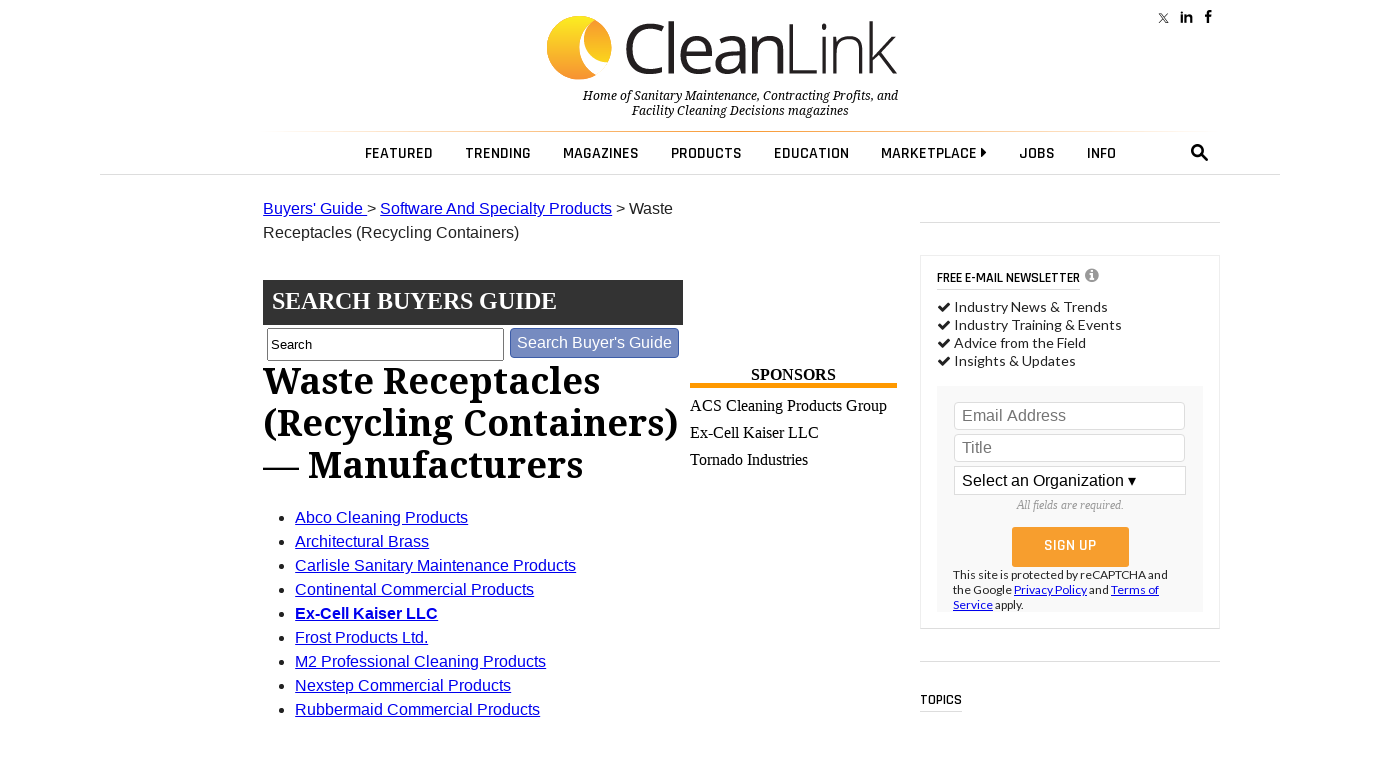

--- FILE ---
content_type: text/html; charset=utf-8
request_url: https://www.google.com/recaptcha/api2/anchor?ar=1&k=6LdRz54UAAAAAD0TJ0AUomaS_c_WVSTmCEH4bQ7e&co=aHR0cHM6Ly93d3cuY2xlYW5saW5rLmNvbTo0NDM.&hl=en&v=7gg7H51Q-naNfhmCP3_R47ho&size=invisible&anchor-ms=20000&execute-ms=30000&cb=y7otkilb1x8y
body_size: 49863
content:
<!DOCTYPE HTML><html dir="ltr" lang="en"><head><meta http-equiv="Content-Type" content="text/html; charset=UTF-8">
<meta http-equiv="X-UA-Compatible" content="IE=edge">
<title>reCAPTCHA</title>
<style type="text/css">
/* cyrillic-ext */
@font-face {
  font-family: 'Roboto';
  font-style: normal;
  font-weight: 400;
  font-stretch: 100%;
  src: url(//fonts.gstatic.com/s/roboto/v48/KFO7CnqEu92Fr1ME7kSn66aGLdTylUAMa3GUBHMdazTgWw.woff2) format('woff2');
  unicode-range: U+0460-052F, U+1C80-1C8A, U+20B4, U+2DE0-2DFF, U+A640-A69F, U+FE2E-FE2F;
}
/* cyrillic */
@font-face {
  font-family: 'Roboto';
  font-style: normal;
  font-weight: 400;
  font-stretch: 100%;
  src: url(//fonts.gstatic.com/s/roboto/v48/KFO7CnqEu92Fr1ME7kSn66aGLdTylUAMa3iUBHMdazTgWw.woff2) format('woff2');
  unicode-range: U+0301, U+0400-045F, U+0490-0491, U+04B0-04B1, U+2116;
}
/* greek-ext */
@font-face {
  font-family: 'Roboto';
  font-style: normal;
  font-weight: 400;
  font-stretch: 100%;
  src: url(//fonts.gstatic.com/s/roboto/v48/KFO7CnqEu92Fr1ME7kSn66aGLdTylUAMa3CUBHMdazTgWw.woff2) format('woff2');
  unicode-range: U+1F00-1FFF;
}
/* greek */
@font-face {
  font-family: 'Roboto';
  font-style: normal;
  font-weight: 400;
  font-stretch: 100%;
  src: url(//fonts.gstatic.com/s/roboto/v48/KFO7CnqEu92Fr1ME7kSn66aGLdTylUAMa3-UBHMdazTgWw.woff2) format('woff2');
  unicode-range: U+0370-0377, U+037A-037F, U+0384-038A, U+038C, U+038E-03A1, U+03A3-03FF;
}
/* math */
@font-face {
  font-family: 'Roboto';
  font-style: normal;
  font-weight: 400;
  font-stretch: 100%;
  src: url(//fonts.gstatic.com/s/roboto/v48/KFO7CnqEu92Fr1ME7kSn66aGLdTylUAMawCUBHMdazTgWw.woff2) format('woff2');
  unicode-range: U+0302-0303, U+0305, U+0307-0308, U+0310, U+0312, U+0315, U+031A, U+0326-0327, U+032C, U+032F-0330, U+0332-0333, U+0338, U+033A, U+0346, U+034D, U+0391-03A1, U+03A3-03A9, U+03B1-03C9, U+03D1, U+03D5-03D6, U+03F0-03F1, U+03F4-03F5, U+2016-2017, U+2034-2038, U+203C, U+2040, U+2043, U+2047, U+2050, U+2057, U+205F, U+2070-2071, U+2074-208E, U+2090-209C, U+20D0-20DC, U+20E1, U+20E5-20EF, U+2100-2112, U+2114-2115, U+2117-2121, U+2123-214F, U+2190, U+2192, U+2194-21AE, U+21B0-21E5, U+21F1-21F2, U+21F4-2211, U+2213-2214, U+2216-22FF, U+2308-230B, U+2310, U+2319, U+231C-2321, U+2336-237A, U+237C, U+2395, U+239B-23B7, U+23D0, U+23DC-23E1, U+2474-2475, U+25AF, U+25B3, U+25B7, U+25BD, U+25C1, U+25CA, U+25CC, U+25FB, U+266D-266F, U+27C0-27FF, U+2900-2AFF, U+2B0E-2B11, U+2B30-2B4C, U+2BFE, U+3030, U+FF5B, U+FF5D, U+1D400-1D7FF, U+1EE00-1EEFF;
}
/* symbols */
@font-face {
  font-family: 'Roboto';
  font-style: normal;
  font-weight: 400;
  font-stretch: 100%;
  src: url(//fonts.gstatic.com/s/roboto/v48/KFO7CnqEu92Fr1ME7kSn66aGLdTylUAMaxKUBHMdazTgWw.woff2) format('woff2');
  unicode-range: U+0001-000C, U+000E-001F, U+007F-009F, U+20DD-20E0, U+20E2-20E4, U+2150-218F, U+2190, U+2192, U+2194-2199, U+21AF, U+21E6-21F0, U+21F3, U+2218-2219, U+2299, U+22C4-22C6, U+2300-243F, U+2440-244A, U+2460-24FF, U+25A0-27BF, U+2800-28FF, U+2921-2922, U+2981, U+29BF, U+29EB, U+2B00-2BFF, U+4DC0-4DFF, U+FFF9-FFFB, U+10140-1018E, U+10190-1019C, U+101A0, U+101D0-101FD, U+102E0-102FB, U+10E60-10E7E, U+1D2C0-1D2D3, U+1D2E0-1D37F, U+1F000-1F0FF, U+1F100-1F1AD, U+1F1E6-1F1FF, U+1F30D-1F30F, U+1F315, U+1F31C, U+1F31E, U+1F320-1F32C, U+1F336, U+1F378, U+1F37D, U+1F382, U+1F393-1F39F, U+1F3A7-1F3A8, U+1F3AC-1F3AF, U+1F3C2, U+1F3C4-1F3C6, U+1F3CA-1F3CE, U+1F3D4-1F3E0, U+1F3ED, U+1F3F1-1F3F3, U+1F3F5-1F3F7, U+1F408, U+1F415, U+1F41F, U+1F426, U+1F43F, U+1F441-1F442, U+1F444, U+1F446-1F449, U+1F44C-1F44E, U+1F453, U+1F46A, U+1F47D, U+1F4A3, U+1F4B0, U+1F4B3, U+1F4B9, U+1F4BB, U+1F4BF, U+1F4C8-1F4CB, U+1F4D6, U+1F4DA, U+1F4DF, U+1F4E3-1F4E6, U+1F4EA-1F4ED, U+1F4F7, U+1F4F9-1F4FB, U+1F4FD-1F4FE, U+1F503, U+1F507-1F50B, U+1F50D, U+1F512-1F513, U+1F53E-1F54A, U+1F54F-1F5FA, U+1F610, U+1F650-1F67F, U+1F687, U+1F68D, U+1F691, U+1F694, U+1F698, U+1F6AD, U+1F6B2, U+1F6B9-1F6BA, U+1F6BC, U+1F6C6-1F6CF, U+1F6D3-1F6D7, U+1F6E0-1F6EA, U+1F6F0-1F6F3, U+1F6F7-1F6FC, U+1F700-1F7FF, U+1F800-1F80B, U+1F810-1F847, U+1F850-1F859, U+1F860-1F887, U+1F890-1F8AD, U+1F8B0-1F8BB, U+1F8C0-1F8C1, U+1F900-1F90B, U+1F93B, U+1F946, U+1F984, U+1F996, U+1F9E9, U+1FA00-1FA6F, U+1FA70-1FA7C, U+1FA80-1FA89, U+1FA8F-1FAC6, U+1FACE-1FADC, U+1FADF-1FAE9, U+1FAF0-1FAF8, U+1FB00-1FBFF;
}
/* vietnamese */
@font-face {
  font-family: 'Roboto';
  font-style: normal;
  font-weight: 400;
  font-stretch: 100%;
  src: url(//fonts.gstatic.com/s/roboto/v48/KFO7CnqEu92Fr1ME7kSn66aGLdTylUAMa3OUBHMdazTgWw.woff2) format('woff2');
  unicode-range: U+0102-0103, U+0110-0111, U+0128-0129, U+0168-0169, U+01A0-01A1, U+01AF-01B0, U+0300-0301, U+0303-0304, U+0308-0309, U+0323, U+0329, U+1EA0-1EF9, U+20AB;
}
/* latin-ext */
@font-face {
  font-family: 'Roboto';
  font-style: normal;
  font-weight: 400;
  font-stretch: 100%;
  src: url(//fonts.gstatic.com/s/roboto/v48/KFO7CnqEu92Fr1ME7kSn66aGLdTylUAMa3KUBHMdazTgWw.woff2) format('woff2');
  unicode-range: U+0100-02BA, U+02BD-02C5, U+02C7-02CC, U+02CE-02D7, U+02DD-02FF, U+0304, U+0308, U+0329, U+1D00-1DBF, U+1E00-1E9F, U+1EF2-1EFF, U+2020, U+20A0-20AB, U+20AD-20C0, U+2113, U+2C60-2C7F, U+A720-A7FF;
}
/* latin */
@font-face {
  font-family: 'Roboto';
  font-style: normal;
  font-weight: 400;
  font-stretch: 100%;
  src: url(//fonts.gstatic.com/s/roboto/v48/KFO7CnqEu92Fr1ME7kSn66aGLdTylUAMa3yUBHMdazQ.woff2) format('woff2');
  unicode-range: U+0000-00FF, U+0131, U+0152-0153, U+02BB-02BC, U+02C6, U+02DA, U+02DC, U+0304, U+0308, U+0329, U+2000-206F, U+20AC, U+2122, U+2191, U+2193, U+2212, U+2215, U+FEFF, U+FFFD;
}
/* cyrillic-ext */
@font-face {
  font-family: 'Roboto';
  font-style: normal;
  font-weight: 500;
  font-stretch: 100%;
  src: url(//fonts.gstatic.com/s/roboto/v48/KFO7CnqEu92Fr1ME7kSn66aGLdTylUAMa3GUBHMdazTgWw.woff2) format('woff2');
  unicode-range: U+0460-052F, U+1C80-1C8A, U+20B4, U+2DE0-2DFF, U+A640-A69F, U+FE2E-FE2F;
}
/* cyrillic */
@font-face {
  font-family: 'Roboto';
  font-style: normal;
  font-weight: 500;
  font-stretch: 100%;
  src: url(//fonts.gstatic.com/s/roboto/v48/KFO7CnqEu92Fr1ME7kSn66aGLdTylUAMa3iUBHMdazTgWw.woff2) format('woff2');
  unicode-range: U+0301, U+0400-045F, U+0490-0491, U+04B0-04B1, U+2116;
}
/* greek-ext */
@font-face {
  font-family: 'Roboto';
  font-style: normal;
  font-weight: 500;
  font-stretch: 100%;
  src: url(//fonts.gstatic.com/s/roboto/v48/KFO7CnqEu92Fr1ME7kSn66aGLdTylUAMa3CUBHMdazTgWw.woff2) format('woff2');
  unicode-range: U+1F00-1FFF;
}
/* greek */
@font-face {
  font-family: 'Roboto';
  font-style: normal;
  font-weight: 500;
  font-stretch: 100%;
  src: url(//fonts.gstatic.com/s/roboto/v48/KFO7CnqEu92Fr1ME7kSn66aGLdTylUAMa3-UBHMdazTgWw.woff2) format('woff2');
  unicode-range: U+0370-0377, U+037A-037F, U+0384-038A, U+038C, U+038E-03A1, U+03A3-03FF;
}
/* math */
@font-face {
  font-family: 'Roboto';
  font-style: normal;
  font-weight: 500;
  font-stretch: 100%;
  src: url(//fonts.gstatic.com/s/roboto/v48/KFO7CnqEu92Fr1ME7kSn66aGLdTylUAMawCUBHMdazTgWw.woff2) format('woff2');
  unicode-range: U+0302-0303, U+0305, U+0307-0308, U+0310, U+0312, U+0315, U+031A, U+0326-0327, U+032C, U+032F-0330, U+0332-0333, U+0338, U+033A, U+0346, U+034D, U+0391-03A1, U+03A3-03A9, U+03B1-03C9, U+03D1, U+03D5-03D6, U+03F0-03F1, U+03F4-03F5, U+2016-2017, U+2034-2038, U+203C, U+2040, U+2043, U+2047, U+2050, U+2057, U+205F, U+2070-2071, U+2074-208E, U+2090-209C, U+20D0-20DC, U+20E1, U+20E5-20EF, U+2100-2112, U+2114-2115, U+2117-2121, U+2123-214F, U+2190, U+2192, U+2194-21AE, U+21B0-21E5, U+21F1-21F2, U+21F4-2211, U+2213-2214, U+2216-22FF, U+2308-230B, U+2310, U+2319, U+231C-2321, U+2336-237A, U+237C, U+2395, U+239B-23B7, U+23D0, U+23DC-23E1, U+2474-2475, U+25AF, U+25B3, U+25B7, U+25BD, U+25C1, U+25CA, U+25CC, U+25FB, U+266D-266F, U+27C0-27FF, U+2900-2AFF, U+2B0E-2B11, U+2B30-2B4C, U+2BFE, U+3030, U+FF5B, U+FF5D, U+1D400-1D7FF, U+1EE00-1EEFF;
}
/* symbols */
@font-face {
  font-family: 'Roboto';
  font-style: normal;
  font-weight: 500;
  font-stretch: 100%;
  src: url(//fonts.gstatic.com/s/roboto/v48/KFO7CnqEu92Fr1ME7kSn66aGLdTylUAMaxKUBHMdazTgWw.woff2) format('woff2');
  unicode-range: U+0001-000C, U+000E-001F, U+007F-009F, U+20DD-20E0, U+20E2-20E4, U+2150-218F, U+2190, U+2192, U+2194-2199, U+21AF, U+21E6-21F0, U+21F3, U+2218-2219, U+2299, U+22C4-22C6, U+2300-243F, U+2440-244A, U+2460-24FF, U+25A0-27BF, U+2800-28FF, U+2921-2922, U+2981, U+29BF, U+29EB, U+2B00-2BFF, U+4DC0-4DFF, U+FFF9-FFFB, U+10140-1018E, U+10190-1019C, U+101A0, U+101D0-101FD, U+102E0-102FB, U+10E60-10E7E, U+1D2C0-1D2D3, U+1D2E0-1D37F, U+1F000-1F0FF, U+1F100-1F1AD, U+1F1E6-1F1FF, U+1F30D-1F30F, U+1F315, U+1F31C, U+1F31E, U+1F320-1F32C, U+1F336, U+1F378, U+1F37D, U+1F382, U+1F393-1F39F, U+1F3A7-1F3A8, U+1F3AC-1F3AF, U+1F3C2, U+1F3C4-1F3C6, U+1F3CA-1F3CE, U+1F3D4-1F3E0, U+1F3ED, U+1F3F1-1F3F3, U+1F3F5-1F3F7, U+1F408, U+1F415, U+1F41F, U+1F426, U+1F43F, U+1F441-1F442, U+1F444, U+1F446-1F449, U+1F44C-1F44E, U+1F453, U+1F46A, U+1F47D, U+1F4A3, U+1F4B0, U+1F4B3, U+1F4B9, U+1F4BB, U+1F4BF, U+1F4C8-1F4CB, U+1F4D6, U+1F4DA, U+1F4DF, U+1F4E3-1F4E6, U+1F4EA-1F4ED, U+1F4F7, U+1F4F9-1F4FB, U+1F4FD-1F4FE, U+1F503, U+1F507-1F50B, U+1F50D, U+1F512-1F513, U+1F53E-1F54A, U+1F54F-1F5FA, U+1F610, U+1F650-1F67F, U+1F687, U+1F68D, U+1F691, U+1F694, U+1F698, U+1F6AD, U+1F6B2, U+1F6B9-1F6BA, U+1F6BC, U+1F6C6-1F6CF, U+1F6D3-1F6D7, U+1F6E0-1F6EA, U+1F6F0-1F6F3, U+1F6F7-1F6FC, U+1F700-1F7FF, U+1F800-1F80B, U+1F810-1F847, U+1F850-1F859, U+1F860-1F887, U+1F890-1F8AD, U+1F8B0-1F8BB, U+1F8C0-1F8C1, U+1F900-1F90B, U+1F93B, U+1F946, U+1F984, U+1F996, U+1F9E9, U+1FA00-1FA6F, U+1FA70-1FA7C, U+1FA80-1FA89, U+1FA8F-1FAC6, U+1FACE-1FADC, U+1FADF-1FAE9, U+1FAF0-1FAF8, U+1FB00-1FBFF;
}
/* vietnamese */
@font-face {
  font-family: 'Roboto';
  font-style: normal;
  font-weight: 500;
  font-stretch: 100%;
  src: url(//fonts.gstatic.com/s/roboto/v48/KFO7CnqEu92Fr1ME7kSn66aGLdTylUAMa3OUBHMdazTgWw.woff2) format('woff2');
  unicode-range: U+0102-0103, U+0110-0111, U+0128-0129, U+0168-0169, U+01A0-01A1, U+01AF-01B0, U+0300-0301, U+0303-0304, U+0308-0309, U+0323, U+0329, U+1EA0-1EF9, U+20AB;
}
/* latin-ext */
@font-face {
  font-family: 'Roboto';
  font-style: normal;
  font-weight: 500;
  font-stretch: 100%;
  src: url(//fonts.gstatic.com/s/roboto/v48/KFO7CnqEu92Fr1ME7kSn66aGLdTylUAMa3KUBHMdazTgWw.woff2) format('woff2');
  unicode-range: U+0100-02BA, U+02BD-02C5, U+02C7-02CC, U+02CE-02D7, U+02DD-02FF, U+0304, U+0308, U+0329, U+1D00-1DBF, U+1E00-1E9F, U+1EF2-1EFF, U+2020, U+20A0-20AB, U+20AD-20C0, U+2113, U+2C60-2C7F, U+A720-A7FF;
}
/* latin */
@font-face {
  font-family: 'Roboto';
  font-style: normal;
  font-weight: 500;
  font-stretch: 100%;
  src: url(//fonts.gstatic.com/s/roboto/v48/KFO7CnqEu92Fr1ME7kSn66aGLdTylUAMa3yUBHMdazQ.woff2) format('woff2');
  unicode-range: U+0000-00FF, U+0131, U+0152-0153, U+02BB-02BC, U+02C6, U+02DA, U+02DC, U+0304, U+0308, U+0329, U+2000-206F, U+20AC, U+2122, U+2191, U+2193, U+2212, U+2215, U+FEFF, U+FFFD;
}
/* cyrillic-ext */
@font-face {
  font-family: 'Roboto';
  font-style: normal;
  font-weight: 900;
  font-stretch: 100%;
  src: url(//fonts.gstatic.com/s/roboto/v48/KFO7CnqEu92Fr1ME7kSn66aGLdTylUAMa3GUBHMdazTgWw.woff2) format('woff2');
  unicode-range: U+0460-052F, U+1C80-1C8A, U+20B4, U+2DE0-2DFF, U+A640-A69F, U+FE2E-FE2F;
}
/* cyrillic */
@font-face {
  font-family: 'Roboto';
  font-style: normal;
  font-weight: 900;
  font-stretch: 100%;
  src: url(//fonts.gstatic.com/s/roboto/v48/KFO7CnqEu92Fr1ME7kSn66aGLdTylUAMa3iUBHMdazTgWw.woff2) format('woff2');
  unicode-range: U+0301, U+0400-045F, U+0490-0491, U+04B0-04B1, U+2116;
}
/* greek-ext */
@font-face {
  font-family: 'Roboto';
  font-style: normal;
  font-weight: 900;
  font-stretch: 100%;
  src: url(//fonts.gstatic.com/s/roboto/v48/KFO7CnqEu92Fr1ME7kSn66aGLdTylUAMa3CUBHMdazTgWw.woff2) format('woff2');
  unicode-range: U+1F00-1FFF;
}
/* greek */
@font-face {
  font-family: 'Roboto';
  font-style: normal;
  font-weight: 900;
  font-stretch: 100%;
  src: url(//fonts.gstatic.com/s/roboto/v48/KFO7CnqEu92Fr1ME7kSn66aGLdTylUAMa3-UBHMdazTgWw.woff2) format('woff2');
  unicode-range: U+0370-0377, U+037A-037F, U+0384-038A, U+038C, U+038E-03A1, U+03A3-03FF;
}
/* math */
@font-face {
  font-family: 'Roboto';
  font-style: normal;
  font-weight: 900;
  font-stretch: 100%;
  src: url(//fonts.gstatic.com/s/roboto/v48/KFO7CnqEu92Fr1ME7kSn66aGLdTylUAMawCUBHMdazTgWw.woff2) format('woff2');
  unicode-range: U+0302-0303, U+0305, U+0307-0308, U+0310, U+0312, U+0315, U+031A, U+0326-0327, U+032C, U+032F-0330, U+0332-0333, U+0338, U+033A, U+0346, U+034D, U+0391-03A1, U+03A3-03A9, U+03B1-03C9, U+03D1, U+03D5-03D6, U+03F0-03F1, U+03F4-03F5, U+2016-2017, U+2034-2038, U+203C, U+2040, U+2043, U+2047, U+2050, U+2057, U+205F, U+2070-2071, U+2074-208E, U+2090-209C, U+20D0-20DC, U+20E1, U+20E5-20EF, U+2100-2112, U+2114-2115, U+2117-2121, U+2123-214F, U+2190, U+2192, U+2194-21AE, U+21B0-21E5, U+21F1-21F2, U+21F4-2211, U+2213-2214, U+2216-22FF, U+2308-230B, U+2310, U+2319, U+231C-2321, U+2336-237A, U+237C, U+2395, U+239B-23B7, U+23D0, U+23DC-23E1, U+2474-2475, U+25AF, U+25B3, U+25B7, U+25BD, U+25C1, U+25CA, U+25CC, U+25FB, U+266D-266F, U+27C0-27FF, U+2900-2AFF, U+2B0E-2B11, U+2B30-2B4C, U+2BFE, U+3030, U+FF5B, U+FF5D, U+1D400-1D7FF, U+1EE00-1EEFF;
}
/* symbols */
@font-face {
  font-family: 'Roboto';
  font-style: normal;
  font-weight: 900;
  font-stretch: 100%;
  src: url(//fonts.gstatic.com/s/roboto/v48/KFO7CnqEu92Fr1ME7kSn66aGLdTylUAMaxKUBHMdazTgWw.woff2) format('woff2');
  unicode-range: U+0001-000C, U+000E-001F, U+007F-009F, U+20DD-20E0, U+20E2-20E4, U+2150-218F, U+2190, U+2192, U+2194-2199, U+21AF, U+21E6-21F0, U+21F3, U+2218-2219, U+2299, U+22C4-22C6, U+2300-243F, U+2440-244A, U+2460-24FF, U+25A0-27BF, U+2800-28FF, U+2921-2922, U+2981, U+29BF, U+29EB, U+2B00-2BFF, U+4DC0-4DFF, U+FFF9-FFFB, U+10140-1018E, U+10190-1019C, U+101A0, U+101D0-101FD, U+102E0-102FB, U+10E60-10E7E, U+1D2C0-1D2D3, U+1D2E0-1D37F, U+1F000-1F0FF, U+1F100-1F1AD, U+1F1E6-1F1FF, U+1F30D-1F30F, U+1F315, U+1F31C, U+1F31E, U+1F320-1F32C, U+1F336, U+1F378, U+1F37D, U+1F382, U+1F393-1F39F, U+1F3A7-1F3A8, U+1F3AC-1F3AF, U+1F3C2, U+1F3C4-1F3C6, U+1F3CA-1F3CE, U+1F3D4-1F3E0, U+1F3ED, U+1F3F1-1F3F3, U+1F3F5-1F3F7, U+1F408, U+1F415, U+1F41F, U+1F426, U+1F43F, U+1F441-1F442, U+1F444, U+1F446-1F449, U+1F44C-1F44E, U+1F453, U+1F46A, U+1F47D, U+1F4A3, U+1F4B0, U+1F4B3, U+1F4B9, U+1F4BB, U+1F4BF, U+1F4C8-1F4CB, U+1F4D6, U+1F4DA, U+1F4DF, U+1F4E3-1F4E6, U+1F4EA-1F4ED, U+1F4F7, U+1F4F9-1F4FB, U+1F4FD-1F4FE, U+1F503, U+1F507-1F50B, U+1F50D, U+1F512-1F513, U+1F53E-1F54A, U+1F54F-1F5FA, U+1F610, U+1F650-1F67F, U+1F687, U+1F68D, U+1F691, U+1F694, U+1F698, U+1F6AD, U+1F6B2, U+1F6B9-1F6BA, U+1F6BC, U+1F6C6-1F6CF, U+1F6D3-1F6D7, U+1F6E0-1F6EA, U+1F6F0-1F6F3, U+1F6F7-1F6FC, U+1F700-1F7FF, U+1F800-1F80B, U+1F810-1F847, U+1F850-1F859, U+1F860-1F887, U+1F890-1F8AD, U+1F8B0-1F8BB, U+1F8C0-1F8C1, U+1F900-1F90B, U+1F93B, U+1F946, U+1F984, U+1F996, U+1F9E9, U+1FA00-1FA6F, U+1FA70-1FA7C, U+1FA80-1FA89, U+1FA8F-1FAC6, U+1FACE-1FADC, U+1FADF-1FAE9, U+1FAF0-1FAF8, U+1FB00-1FBFF;
}
/* vietnamese */
@font-face {
  font-family: 'Roboto';
  font-style: normal;
  font-weight: 900;
  font-stretch: 100%;
  src: url(//fonts.gstatic.com/s/roboto/v48/KFO7CnqEu92Fr1ME7kSn66aGLdTylUAMa3OUBHMdazTgWw.woff2) format('woff2');
  unicode-range: U+0102-0103, U+0110-0111, U+0128-0129, U+0168-0169, U+01A0-01A1, U+01AF-01B0, U+0300-0301, U+0303-0304, U+0308-0309, U+0323, U+0329, U+1EA0-1EF9, U+20AB;
}
/* latin-ext */
@font-face {
  font-family: 'Roboto';
  font-style: normal;
  font-weight: 900;
  font-stretch: 100%;
  src: url(//fonts.gstatic.com/s/roboto/v48/KFO7CnqEu92Fr1ME7kSn66aGLdTylUAMa3KUBHMdazTgWw.woff2) format('woff2');
  unicode-range: U+0100-02BA, U+02BD-02C5, U+02C7-02CC, U+02CE-02D7, U+02DD-02FF, U+0304, U+0308, U+0329, U+1D00-1DBF, U+1E00-1E9F, U+1EF2-1EFF, U+2020, U+20A0-20AB, U+20AD-20C0, U+2113, U+2C60-2C7F, U+A720-A7FF;
}
/* latin */
@font-face {
  font-family: 'Roboto';
  font-style: normal;
  font-weight: 900;
  font-stretch: 100%;
  src: url(//fonts.gstatic.com/s/roboto/v48/KFO7CnqEu92Fr1ME7kSn66aGLdTylUAMa3yUBHMdazQ.woff2) format('woff2');
  unicode-range: U+0000-00FF, U+0131, U+0152-0153, U+02BB-02BC, U+02C6, U+02DA, U+02DC, U+0304, U+0308, U+0329, U+2000-206F, U+20AC, U+2122, U+2191, U+2193, U+2212, U+2215, U+FEFF, U+FFFD;
}

</style>
<link rel="stylesheet" type="text/css" href="https://www.gstatic.com/recaptcha/releases/7gg7H51Q-naNfhmCP3_R47ho/styles__ltr.css">
<script nonce="fmPTq-uzuVk5uDR1Y80oNQ" type="text/javascript">window['__recaptcha_api'] = 'https://www.google.com/recaptcha/api2/';</script>
<script type="text/javascript" src="https://www.gstatic.com/recaptcha/releases/7gg7H51Q-naNfhmCP3_R47ho/recaptcha__en.js" nonce="fmPTq-uzuVk5uDR1Y80oNQ">
      
    </script></head>
<body><div id="rc-anchor-alert" class="rc-anchor-alert"></div>
<input type="hidden" id="recaptcha-token" value="[base64]">
<script type="text/javascript" nonce="fmPTq-uzuVk5uDR1Y80oNQ">
      recaptcha.anchor.Main.init("[\x22ainput\x22,[\x22bgdata\x22,\x22\x22,\[base64]/[base64]/[base64]/[base64]/cjw8ejpyPj4+eil9Y2F0Y2gobCl7dGhyb3cgbDt9fSxIPWZ1bmN0aW9uKHcsdCx6KXtpZih3PT0xOTR8fHc9PTIwOCl0LnZbd10/dC52W3ddLmNvbmNhdCh6KTp0LnZbd109b2Yoeix0KTtlbHNle2lmKHQuYkImJnchPTMxNylyZXR1cm47dz09NjZ8fHc9PTEyMnx8dz09NDcwfHx3PT00NHx8dz09NDE2fHx3PT0zOTd8fHc9PTQyMXx8dz09Njh8fHc9PTcwfHx3PT0xODQ/[base64]/[base64]/[base64]/bmV3IGRbVl0oSlswXSk6cD09Mj9uZXcgZFtWXShKWzBdLEpbMV0pOnA9PTM/bmV3IGRbVl0oSlswXSxKWzFdLEpbMl0pOnA9PTQ/[base64]/[base64]/[base64]/[base64]\x22,\[base64]\\u003d\x22,\x22w70nCsKNwqbCjsO8CsKGw68LEMKjwr1JTB7DhSzDp8O2RMOpZsOdwqLDihA0ZsOsX8OMwol+w5Bvw4FRw5NeLsOZcl3CtkFvw7gKAnV2ClnChMKlwogOZcO/w5rDu8Ocw4dbRzV9NMO8w6JLw7VFLws+X07CqcKGBHrDlsO0w4QLLCbDkMK7wojCsnPDnz/DmcKYSlTDhh0YB1jDssO1wr3CocKxa8OREV9+wp42w7/CgMOWw63DoSMVQWFqOjlVw41Cwowvw5wzSsKUwoZfwpI2wpDCv8OnAsKWDBt/[base64]/ChVthecKEwoAswqZ0wrQwThbClEjDijdew7fCuMKGw7rCqkIcwoFlCgXDlRvDtcKwYsO8wrvDjCzCs8OSwqkzwrIwwpRxAVrCoEsjCMO/woUMR0/DpsK2wod8w60sLcKtasKtAhlRwqZ9w41Rw640w69Cw4EOwoDDrsKCMcOCQMOWwodZWsKtZMKrwqpxwpXCp8OOw5bDkFrDrMKtbwgBfsKSwpHDhsORCcOCwqzCnzgAw74Aw5BiwpjDtWHDg8OWZcOSWsKgfcO/BcObG8Oww5PCsn3DhsKDw5zCtEXCjlfCqxbCmBXDt8OBwqNsGsOZMMKDLsKLw6Zkw699wrEUw4hYw6Iewoo/[base64]/wq7DvwkDw6NfwrvChjYHwpDDo8O1w4pEOMK8S8OhVg/[base64]/[base64]/[base64]/ClxV6wpwfw7LDp8OYw7jCqHUCwqTCkT4iwrgtIWDDrMO1w4vCgsOEVWRPe1AQwqPCksO9ZQHCuScOw67CuVgfworDs8OFO1DCmxnDsV/ConzDjMKyGsKRw6cbWsKhHMOGwptIGcKRwrxaQMK9w4JbHQPDt8OpJ8O0w5gKw4FaSsK8w5HDksOvwpvChsKlaxpwJFNzwqkKdV3CtX5ew5/DgFFyaDjDncK/[base64]/ChcOXwq4OCFlYwrfDoV7ClMOxCMKSw7hGGhnDjG3Dqj5jwp4RGzBMw7dww4DDvMKZP1vCslrCgcOHTzHCuQzDrcOJwrJ/[base64]/w4PCrRvCjcKuw6pdExXCkMKGw4TCsANkAcKTwobDrWHDoMKow6wJw59+K1DCi8Kbw5zDg2/CsMKnecOjEBdJwqDCgi88SQAmwqFxw7zCrsOewqjDjcOqwpfDrkLCpsKHw5Myw7gjwptHDcKsw4LCg0zClx7CuCVvO8KiKcKgLF4vw6I8UsO+wqYCwrV5J8K2w60Sw4NYcsOdw45QKMOJO8Obw4k7wrQyEcObwptZdVRSdWNQw64YPRnDhmsGwq/[base64]/[base64]/[base64]/[base64]/DglhBc1bCigk8w5A4JsOtPsKrwrzCqnjCiyPDq8KuTsONwqrDv0/CnlzCiGvCnjRiDsOAwq/CpAUawrpdw4DCgkZ4LXc3Xi0+wpnDoRbDtMOXSD7CmMOESjtfwqEvwo9Bwp1wwp/Dh341w5zDqDHCgMOnJGvCiA4Mwq/ClhAEN1bCiGssKsOoZVvDhGAhw43DksKIwqAeZ3LDiV1RE8OxDcOvwqbDsybChGbDucOIWsKyw47Cu8OBw7NURhrDmMK/[base64]/wp04wocSJF3CjsKFKlUHwqXCh8KswosRw4rDo8Ovwo0aQyIewoUvwofCpMOgf8OTwqUsTcKQw6UWPsOkw6gXFRHCtxjCrh7Cn8OPCMOZw43CjG5aw7ZKw5Ugw48fw7hGw6l4wr0wwrzCtgfCizbChhjCmnFwwq5VWsKbwrdsDhhNDC0Hw69awqgYwp/Cp0pad8KDccK2RMObw4nDs0FrB8Ofwo7CvsKaw6rCm8Kgw5PDuyJ7wpMiCwfCl8KTw5xIC8KpAUtAwoAcQ8Orwr/[base64]/R8Ouw4RdaEcmwrN5HjLCvMK4NMKzwrhJKcKhw452w5HDgsK2w4nDscO/wobCjMKbTEHChSEAwpnDlBfCnWvCh8O4IcOqw518DsKCw5dORsOBw5NAJn8Iw6Z/wq7CgcKqw4bDtMOHYB0uSsKywpvCvX/DicOHRcKjw6zCtMOSw5vClhvDksOLwr9BBcO3CE0NJsK6I1rDkn8dUMO+acKVwrB6OcOwwqzCoiICAXIuw5AOwrfDncOQwp/CsMKYcgBMSsK3w70gw5/ChnJNR8KowrnCm8O9IzF6UsOAw7FYwp/CtsKYNQTCn1zCnMKyw4Fxw7HDjcKlUMKOeyPCqsOcVm/[base64]/CsHVGK8O/CDEWwrjDnsKNwr/DkB1WwpQiwrrDlFTCvj3Cs8Oiwq7CkiVsQ8KkwrrCv0rChUwpw6Inwo/CisK+UhYpw5xawonCrcOGwoJBD33CkMObGsOqdsKxFUZHESYbQMOJw7cYDxbCkMKvQsKgecK3wqHCp8OywqtxbsK/BcKHYmBMasKEecKaH8Kpw6crCsOnwoTDu8OgWFfDrVjCqMKiTMKEw4g+w4XDl8Ogw47DvsKzF0PDlcO/R17DisK3w7nCksK8XXfCnMKjasO+wqYjwrzCv8KHTx/Cg2h4YsKpwoPCrh7CiW9XcFnDk8OTXFzCg0bCkMOzTgVhSzjCqkHCp8KYbkvDknHDscO/WsO5wo4Jw6rDq8KKwoE6w5DDig5PwoLChhLCpjTDgMOaw6cqfDbCu8Kww5jCmwnDgsKBDMO7wrkII8OgP1LCv8KWwrDDg1/DgWZ4woJHPFA9LGUlwp88wq/CjmVOP8K4wol8ecOjwrLCjsOxwrDCrgpGwpl3w6Uow6ExQgTDk3YgKcKAw4/[base64]/NwgCwpMLw5HDhMK2HMKFwqfDmsKTw4/DlVUfY8K2wpsvfx00wrrCv0vCpR7Dq8KlCxvCth7DjsKqVSsNeQIGI8KIw45yw6JiMw3DpjZgw6fCjWBkw7XCvTvDhMOce0Zjw50SeHZhwp9lTMKNLcKSwqVzHMOMJyTCsVhmPBnDkcOBBcKoXnpMUwrDn8O1N1rClUHCiz/DmDc4wrTDicK0YMOow4DCh8Kyw4vDtER9woXCq3DCo3PCrzxtwoQGw7PDpcObwrzDtcOfPMO6w7nDmMK6wqfDoFxjXhfCsMOce8OKwoIgdXZhw6tGB1HCvcOnw7fDnsOJPHbCm3zDvk/ChMOqwoYgTDPDssOPw7Edw7fCkkMqAMKuw6pQATvDsThuwpXCp8OJFcKkU8Ofw6hEVcOyw5HDocOhw6BCacKTw6jDuSJkTsKhwp3CiF7CtsKle1pIXcOxLcKGw5VZGMKjw54yeVg5w7YxwqUiw4fCrSjCo8KdEFUjwpNZw5wbwp8Rw4twFMKFEsKoZMOfwq4cwok/[base64]/eklZficWw75taMOEw6TDnzPDulbCoU8+DMOKJMKNw4fDs8KOXhzDqcK3Uj/DocO2AsOvLDk1NcO2wrPDs8O3wpDDsX/Dl8O5LsKUw7rDnMKcTcKkJ8KEw4VRP201worCsEPCoMOZbVLDiRDCl34xw6LDhB9JZMKrw4rCtHnCjztJw68bwqXConHCmTHCln3DisKPIMOLw6N3LMOgJ17DlsO2w6XDlCsqHsOPw5/Dh0TCkXUdNsKZbVfDk8KZaV7ClRnDrsKFOsO9woRxBSPCnzbCihZawo7DvFDDlsOswoIqCBhdby5gKiwjMcOIw5UCO07DtMORw5nDpsOmw6vCkk/DoMKbwqvDisOjw7UQSirDvWUowpXDl8OaIMOUw6LCqBzCp3w9w7MFwp92Q8OhwpbDmcOQTDdzDmzDgBB8wqbDocKsw7xLNFvCjHF/w69Va8OJwqLCtldBw7t+U8OhwpIlwr53XzNvw5UVD0FcPS/CoMK2woI3w53CuGJIPsKuTMKcwrJrARnCvjgOw5waHcKtwppLGwXDosOcwocsa14swrnCsgs2WWRWw6NGC8KsCMO3PCFzfsOMHy/Dg3XDsBkpBw5HTcO1w73CrFJvw6c+HGgrwr9cZU/CuhPCnsOPc2xsZsOTGMOOwoA/worCmMKtfzFew7/[base64]/woZfB8KvLETCjSIRScOVIMKOW8KBw70rwqBVccOsw5HCscORTATDu8K5w5bDnMKWw6lFwosFC1YJwoPDm3lXDMKIBsKzdsOYwrosYzDDikM+Lz9Vw7zCrMKrw65JU8KQCg8COEQYMMOVXiYfPsO4esOdOFgaScKUw6bCgsO/w5vCn8KDXUvDpsK1w4LDhCkFw5QEwqPDsD3Cl3LDj8OuwpbCrX4HAE5zwpEJORrCvirCl2l/D2pHKMKCbMKdwoHCgkkbDwHCgMKTw4XDgHbDg8KYw4fClRVFw4ZnQ8OGDCN9Z8OdNMOWwrvCp0vCllcmD0XCvcKJPEN0Vx9Ew6/[base64]/CuwrDog3CsU4swqvDnUjDrQZ9C8KUQcOiw712w5LDg8O3c8K9EgMpdMO7w7/Dj8Ovw4rDksOCw7vCrcOXEcKoYwTCiEHDq8Oyw6jCuMO/w6TCr8KJCsO2w4QESkFFJV3CrMObO8OOwr5cwqkdwqHDssKBw7QYwobDncKCEsOqw6Vqw4wXRcO9ezLCjl3CuyZiw4TCoMK3EgbCkU0ubXfDhMOMMcOTw4h7wrDDucOrG3d1HcOiZRZKDMK/[base64]/CsKLw7wkC8O4w5pQcGrDrWTCkQPCrlDDnmlLw7cvRcOOwoI6w4ItO2vDjMKJL8Kfwr7DmWfDtV0gwq/Dq2zCoF/ClMO6w47CiRQUcV3DrcOWw7lUwoVySMKyIEzCsMKlwpfDtlkiD2vCi8O+wqEuC1zCi8K5wpRZwrLCucOgVWcmTsK5wo4swqrDkcK+e8KTw5XCg8OKw5VedyJxwrbCngDCvMK0wpTCpcKdGsOYwoHCmhFawoPDsCckw4TCilYCwoc7wq/DoHs4wo0xw6bCjsOjYWLCtX7CgXLDtSVGwqHDjVHDqAvDoH7CuMKyw7vDvVkSVMKfwpLDhlV1wqbDgAPChSPDrsK+b8KFby/DlsODw7TDpX/[base64]/DulTDi8ODGhnCvR1Cwo9Tw4TCu8KqClVFwqc/w6zCvUXDhVLDnzXDpcOnAzbCnXRgPhp0w6E/wpjDnsOiJTAFw6VjR0UiXVMWGTzDocK7w63DtFPDqxZFMghnwprDrWXCrx3Cg8K4W17DssKuPkHCoMKGPigECS19BXc/A0jDsRFmwrBEwrRVEcOkRsOFwoDDtUdAIsKHXD7CsMO5wpTCmMORw5HDusOdw4/CqDPDv8O/a8KWwrQWwpjDnWXDjgLDh0AiwoR4bcOxT2zCncKWwr1DZMKkB2DCoQwWw6LCtcOOVMKfwolvGMOvwrldesOgw7w9D8OaOsOmentqwo/DoBPDpMOPNsKIw6/[base64]/[base64]/Dp3xDPRgQw6paw6pKw4/CjsOzw6vDsDzDgC0rw6DCrXtTZxzCn8O1eBYGw659Qw3CpcOywojDuzrDp8Kiwqxiw5bDgcOKN8Klw4wEw4zDj8OKbsKoS8Oaw5TCuBrCj8OQWMKiw5xPw6glZsOJw7gcwpQ1w4bDsSbDtmLDny1MQcKNY8KqKMK4w7IuEDQnesOrRRPCpABvBMK+wqBRAxppwp/DoHbDs8KaQcOtwpzCsXTDgMOtw4LClWYEw6DCjXrDs8OIw7F8f8OCH8O4w5XCmXZ/[base64]/ClihhU8Omw6oQwo/CgMOWNxDDlsOWwpVxLirCuDgKwrDDj1TCjcOxLMOVKsKcXMKeLAfDs3k9L8KVYsOswp7Do3AqAsOpwq81PQbCl8KGwq3DlcKtS21HwpTDt3PCvCJgw7gqwo1vwo/CsCsrw7hZwqRsw6rCoMKHw4xwM1YpHFEAWGPCk13DrcKHw7FfwodpNcO/[base64]/UhZsw4AIMVjCncK4wqFGwoEvwoHCoMKww5QXwr5cwofDjsKuw5TCrw/Dn8O0eCNJXFxxwqR1wpZMR8Omw4rDjmsCAzXDtsKqw6VLwqIVMcOuw4tzJVLCrAJUwpoqwp7CgBzDhyQ3w6bDjHbChAzChsOfw6sCDisew69FPMK6O8Klw5XCiUrDuR/DjhTDqsOUworCgsOLeMKwVsOhw44zwpscPyUVZcOMTMKEwrsgJHVqCQsDQsKAaGxYQFHDvMKRwrB9wpYAVz/DmsOoQsOKBMKLw6zDhMKRMhY1w6HDrlULw49rPMObYMK2wqnDuyHCvcOrKsO5wokAEArDg8OXwrxEw6Mxw4jCp8O4dMKdVS1XYsKjw6LCu8Ozw7dGdMOZwrrCuMKERlJhYMKyw605woEjLcOHw5YAw6kWT8OQwochwp5nK8OvwrA/w5HDnHbDqVTCksOyw60FwpTDnCHDmH5gUMKcw51Fwq/CicK+w7PCrWPDqcKPw4F3bknCmsObw5DCgkvDm8OUworDgQPCpMK2Y8OaU2ssXXPCjR/[base64]/X3NUOUAVw6XDsMKcwoLDulLDvzJtwrpmw6vCplvCt8O0w5w2Hgg3O8KHw6fDo013w7/CrcKAVH/DnsO5OcKmwpMQwpfDgEUbaxMMI0/CtR58AMO9wr4pw7RUwplvwozClMOgw4BQfE0LA8KCw45QScKoVMOtKUnDk2sHw7/[base64]/CiiQhf3h/IcKkGMO1w71gw5LDviTDg2RHw5/DtjQ6w6bCiB0qHsOYwqZCw6LDqMOiw7vCnMKnG8O0w4fDkVodw7EMw4t+LsOcKMKSwrQsVsOpwpg8w4kXAsONwosVCSHCjsOYwoklwoEMRsK7fMOQwpbCtMKFGx9+LzrCuxHDuiDDqMKeBcO4wpTCosO3IiA5TQ/CvQwnGRhBb8KFwoolw6k/aTVDHcOmw4VlacKiw4wqWMK7w5B6w7zCqyzDo1lAFMKKwrTCkcKGworDucK7w6jDgMKww77Cp8OHw5BEw7s1PsOJbcKOw6tUw6zCtFxQKk5IE8ORJwdbMsKgCCbDjRhtRVs1w53CpsOgw7zCkMO/aMO0d8K7eHphw41TwpjCvH9sTMK/[base64]/w73DkcOfF8Osw5fCmsKmRcO/Nwtxw7xMwp1Zwr7DpjHCrsO4dTwow7XDi8KGXD0zw6zCicOjw4MCwrvCnsOTw57DnCp8X13CvDEiwo/[base64]/DhMKYwqXDnTEswrFEwqDDhVbDkMO+ZG1lDGo8w7VGV8KJw7lMf3zDncKawqjDgHAaQsKfLsKcwqYvw65mWsKZB1PCmx0/IMKTw59ww4tAYG1Ew4Awa0vChArDtcKkw5pDFMKvVVfDhcOhwpDCjkHCisKtw4DCu8K1GMOMZ3bDt8Knw5rCp0QPf3/CojLDnjvCoMKwanBnfcKuPcOKE38mASoCw59tXCXCpUJwAXBjIMOPXD3DiMOxwpHDhiwkDsORFQXCrQPCgcK6I2l/wrtqMiHChHsywqvDrxfDlMOSASTCssKcw6wXNsOKL8OfSm3CiA0uwoXDjxfCpcKMw5bDjsKiZHpgwphjwqEOdsKaUsOiw5bCkT5YwqDCtBN9woPChADCqXEbwrw/ZcOpe8K4woEUDhfCiyk7A8KFX0vCg8KXw6lQwpNCw7R6worDkMK3w6zCn17ChExBAsKAX1VOaW7CuXoRworCnQrDqcOoLgM7w7kvJXlyw7TCoMOIPmDCvUp2V8OBbsKzFcKvTsOSwrx0wqfCiBYVb0/DgCfDsEPCpD94WMKjw4dIKsORInUBwpHDvsOlY3xPScO1DcKvwqzDuQvCpAMlNFJxwrfCi0nDp07DgW97KzNAwq/CmUTDrMKew7Ijw4xbcWZyw7weCGRaHMOkw78aw4E5w4NDwo7Dj8K1w47DkjXCoxPDhsK1N3I1WSHCgMOww7zDqX7DtRMPYRbDrMKoXMOcw5Y/S8Kiw4rCs8KfFMKYI8OSwqwiwp9bw5dZw7DCp3HCrAk2EcKOwoBdwq0Rd19rw5p/w7bDosKOwrDCgGsgP8KbwpjClDJow4/DmcKqZcONaybCvHDCinjDtcKHVl/CpMOfeMOHw5t8UggBcQTDocKBYjjDkGMaJTd5fnjDsk3DtcO0RcOeOcKDSCTDhTfClWfDgVVYwpUIR8ONXsOjwrHCkXkLSGzDvsKtNS94w7NxwqoWwq89Q3IpwpYkPX/CrDDDqW1IwpvDqcOLwr8aw7nDqMO1OW8WQsOCVMOQwokxasOuw7cFLmdmwrHDmCQ2H8O6fsK4J8OQwqwNYcOzw5/CqTxRPhwAa8ONAsKSw5ovM1HDsAwgMsOQwovDqF7CkRgvwprDsRbCqcOEw4rDvgNuRSNjScKEwps9TsKBwrTDhMO5w4TDujh4w7QpQ0BWNcOpw4zCk1M7YcKzw6XClQM7IzzDjG0yAMKkF8O1YkLDgsK7cMOjwpkIwoHCjm7DsREFJiNDdn/Ds8OJSxPDnMK4AsKyFmVAFsKSw69vHMKlw6hCw6XCrxzCnMK6WG/CnTrDn27Du8KOw7dRZcONwo/Cq8ObKcOwwozDkcOSwolVwozCvcOAJyhww6TCimE+SCzCgsKBHcOfLgooeMOXNcO4EQMow4VRQjrCgxvCrkjClMKCG8O3D8KVw4ZGQE5twqwHEMOqeFMmVWzCnsOpw7QvCGVVwpR8wr7DgR/Ds8O+w57DihY/MCQYVGhLwpBlwql+wpsHAMOKa8OJb8OsfFEEFi7CsGU/S8OkWCJwwovCqzhRwozDiQzCm2/Dn8KewpvCksOUfsOjUsK0OFfDtHLCtsO/w5XCjcKZJgbCv8OQeMK6wp7DphrDqMKiR8KmEEtTNgUhD8KYwqrCrXPCoMObDcOOw53CgBnDhcKOwpM4w4Z3w4YMNsKhbCfDpcKPw73Ck8Ojw5gnw6s6Dw7CrnE5TMOPw6HCk3rDmcOKXcO9ccKpw7VZw7jDuSvCiVUcaMKXT8OjK1p/FsKuW8Klw4EjGcO7YFDDtMKZw7XDisKYRGfDgHNTV8KnDQDDiMOKw4oBw5RCIy5ZfsK0PcKXw7jCpsOKw6/CkMO0w4zCvWDDgMKUw4V2FBbCk0nCmMKZfMOXw6zDjiB/[base64]/[base64]/CjXbDpMKlwpl6wrItwovCg0AoF1JSwqUTcj7DsDUkdlrDmhfCsDcXJSdWIQ7DpMKlIMO7fMK4w4XCviTCmsKqAsOnw4tzV8ODWnnCusKoF09BFcKYPG/Du8KlRTDCscOmwqzDk8OaXMKqFMKmI387MR7DrMKBKDXCgcKZw4fCpMO4TCHCvCUkC8KLJkHCuMOzw4xwIcKNw514JsKpI8KYw6XDksK/wqjCkMOfw4dzZMKCw6oWdiwGwrDCtcOEGhJGKQVXwoRYw6VvfsKMSsKYw7pVGMKww7QZw7l9w4zCnGEVw7t9w4s0P2xKwprCr1B/fMO+w6Nkw4cUw6MOYsOYw5DChcKgw580YsO4LE3DrRjDrcOcw5jDt1HCu0LCk8KMw7HDowrDqjvDgV/DrcKewo7CrMOCEMKow74hOcK/[base64]/CksOzAxsFYwQ/wpLCi2zDiFjCtQfCtsKuw6A2wq8Jw6sJdkJTXh7Ckx4Bw70Vw4pww7XDnA3DsxfDqMK/EhENw5vDvsOLwrrCs1rClcOlCcOQw4cbwqQsAWtQUMKewrHCh8ORwrvDmMKJfMOzMwvDiCEEwqXCrMK6acO0wpFJw5poeMO9woFPQWvClsOKwoN5U8KxITbCgcOBdxl2KVkYXUPCtWNmEn/DtMKcKUF0YcOjbcKsw6XChETDn8Omw5I0w7LCsxPCpcKMNWDCgsONQ8KaMXDCmn3DiXdJwp5Ew6xFwo3CpW7DscK2eH/DqcOMQVzCujLDgEAhw7LDuw8kwoogw67CmBwvwpY9bMKoBMKQw5jDrzsbw47Cp8OGf8Oaw4Vzw7oLwo7CpTwvAFPCvkzCs8KSw6bCt3DDgVgSUSwLE8Kywq9Cwp/Dh8KswrLDmXHCiBUGwrMSfsO4wpnDv8Kww4zChAA6wrt3F8ONwozCmcOpK2Vgwo1xMcOwTsKTw4oKXS/DoB0bw5nCh8KmRigWTkfDjsKYG8KJw5TDsMOiBMOEw6cXNcOpJhvDu0LDusKTZcOAw6bCr8KpwrlpRDktw6YOczPDisOqw6NmOiLDowvCucKswoF4ez4Lw47CsDcnwo8NIC/DhsO4w4rCumwLw406wprCrh3DsBl8w5bDmC7Cg8K+w4YeRMKew7LDnTTCijHClMKmw6UHDHUVw60rwpE/TcO0CcKKwrLCij7Cr2rCjMOcfCdpKcKwwqvCu8Ogw6DDpcKsFAsaWyLDkCjDq8KNcnAUZMKoRsO4wpjDrsKUPsOaw4Y5f8K0wo18DsOxw5XDoitcw5vDksKyQ8O5w78Ywqhcw7/ChMOSb8KVw5Fzw5/[base64]/Ch8O9RcOqHE8GTxIDwqPDrAnDti9/TzbDhcO/[base64]/CukRVBx7ClFbCscKQw6/Do8OBwqfDhXQ4woXDjhnCgsKxwrRPwpXClSEXccKjEsOvw5TCvsOOclHCsm0Pw4HCqMOEwrBrw7LDp1/DtMKDZQEaKiggeCo8QMKLw7PCgUBYRsO4w4ksLsKEa2DCg8OtwqzCp8OvwpBoHFAkLiQpVks3bMO7w40rMwfCisOEPcO1w7gkIFfDlVTDj1PCgsKPw5TDmldSBFAHw59GKy/[base64]/Nl4kBcOWAW1CXXjCoMOvaDoyTg1Ww73CgcOgwoLDosOLcX4KBsK2wpdgwrYVw5zDs8KMPhHDtz1ZQcKHcDTCi8KgBjTDuMKXBsKJw6AWwr7DiAnCjEnCo0HClFnCnW/DhMKeCEQCw618w4QGLMK4NsKpIQNHPCPChD7DvA3DpV7DmUXDg8KBwp5IwpvCgMKxEVLDuzLCuMKwLSbCu0bDtsK/w5UsD8K5PEs7w5HCqEvDk1bDicK1V8OZwovDpCUUamXCmWnDryjCjQokJjTDisOSwoNMw5LDhMK1IDPCt2ADLEzDiMOPw4HDtEDCocOrPRDCkMOEBn4Sw40Iwo7CosKJMHnDscOxOQ1dV8KeMlDDhxfDqsK3CmfCl2gtL8K6wovCvcKXfsOmw4DCsiBtwrN9wrZnTH/CiMO6csKKwrBOJ35lLCw1CcKrPQtPeiDDuQZ3HSt/wpXCuyDCqcKdwpbDssOAw4ofAGjClMKGwoRJGTbCkMOGAQ5SwrAuQkh9bsOpw6bDvcKow7Vuw79wcwzCvQNhMMKHwrR/[base64]/ChB/CsMOkNMOBw6JmPGM2wpTCm1Jich7DkiQeSRI6wrwAw5PDs8O2w4csGBMTNgskwrzCh27DsHg4E8KoCXrDucO8M1fDrBzCs8K9YB0kJ8Kow6XCmncrw53CsMOoW8OMw5LCtMOkw4Fmw7nDisKtWDnCkXdDwr/DhsOPw4MAXT/DiMO9PcKZwq4dTMOpw7vCscOEw6vCgcO4NcOcwrHDhcKYMCAeRQ1PHWAIwq0wTjNxIl0SC8KiGcOGX3jDq8OsFzYUwqfDmhLCvsOtRsOzA8Oew77Ckn0KEDZ0wocXE8OEw4hfCMOZw5fCjH7CmjtHw5PDtjcCwqxsIyJgw67CgsKrAUjDusOYDMOdbsOsUcO4w6LDkl/DmMOsWMOCdWXDtXzCr8Onw6LCsAlpVsKLwpd0I3huURDCu2ozKMKzwrldw4IeR2DDkUDCkWtmwrUUw43ChMO+w5nDjsK9ORhsw4kSXsKROV4ZOFrCuCBsMxN1wo4ibH5OWEZHY1tRJRwWw6swIHfCi8OmfsOEwrjDmQ7DkcOmP8OWZX1ewr3DmMK/[base64]/[base64]/CjMO9ZsOaDMOSw5cxbcOwK8OeS8K/[base64]/CpzYEAMOzwq51VMOMwrB9wrTCi8OfNnrCicOkfhzCsRYmwrA7ZMKEE8KnEcKqw5EHw57Dqw5tw6kMwpcow6ghwqx6esKNZmxKwqc/w7t2OXXCvMOTw4/DnBYlw6oSZcOLw5bDosK1UzNzw63CnEXCiDrDlMKGTSU9w6zCh28Yw6fCiwV0ck/DlcO1wrcRwonCo8OCwppjwqg0BMObw7bCr0nCvcOwwrjDvcKqwrtjwpA8HTTCgUp3wqk9w59pWFvCuwgoEMOFVD8dbgjChsKhwrrCvHjClMOVw4xbGMKKA8KiwpEcw6DDhcKZdcK/w6Qcw6g5w5VJeXnDoTkbwr0Ow4xvwojDusO7NsK8wrjDkDgBwqo5TsOSf1bCvTFKw7o+Pn9Cw63ChmUWZsKXYMO0V8KJB8OWclDCs1fCn8OEMMOXIhvCgS/DgMKzNMKiw6JyUcOfW8Kpw7rDocO2wqkQYcOtwqTDoj7CvsOZwozDv8OTFxQcMgTDqGzDoAkODsKoLjHDs8Kjw58COkMtwpHCpMKIVTjCujh/w6HClDpqX8KeVcOuw69kwol7TiVQwqvCqyjDgMK5OHMGWDsAPE/CscOhcx7DpjbCr2kXaMOQw7nCoMKGBz5kwpwdwovDtStvf37DrQ4fwocmwqhZJhI0EcOTw7TCrMK9wqFVw4LDh8K0JhvDrsOrwrtGwrrCrTLCn8KeHULCuMKHw7NIw5shwpTCqcKowrAaw7HDrVjDpcOrwqxONR3ClsK/SkTDuXQcQlLCsMOTC8KyW8ODw4x3LsOcw5Iya3N7KQ7CjQ4QMj12w51Wf38QWDoGHEoVw54uw58XwoN0wprCgjEEw64Qw7R/b8OJw5xDKsKpMMOkw7oow61PSX9hwoYzI8Kkw4VMw7vDtWhew5I3GsOyd2oaw4HDocKtSsO9wpxVDCIcP8K/H2nDkAFZwrzDjcOsF2vDgz/Cg8OSXcK/VsO7HcOwwrjCuQ0bw7oWwq3Cvm/[base64]/Cg8K2w5vCqlJ6w7DDs8OtLMKFGsObLMOwJcOSw5dTwrHCoMOKw67Co8Ogw6PCnsOJS8Kmw5oQw5l+BMKVw7QvwofDkDUARwo4w75HwrxTDBh/WcOpwrDCtsKJw7rCrz/DhzsaJMKCesOdEsORw4/CgsOXW0rCoF53I2jDjsOwN8OYGUw9cMO/Sl7DtsOkJcK9w6XCn8OWP8Obw6fDp2vDnwjCuUXCvMOIw7DDlsKjH3ITBWwWGBzCgsOHw7vCtcKRwoPDtcORYsKGFjRcPn0rwrERecOdcAPDhsK3wrwBw4LCsU8ZwqDCicK/[base64]/DuMOsEnDCisOlwoleO8K4wpPDlsOJUcOka8KSw47CkMOEwp7DnTBAwqbCscOUFcOgQcOsRcOyO0/CrzbCscKIH8OcLwElwoBtwpzCmlHCuk8yAsKqMFjCml4vw6AoEWjDpTjCjX/CkGbCssOow7bDmMOkw5XCu3/[base64]/Cp8O6w51bZ8ObYsOPdsOuw5Yiw6LClcOkwqTDjMOUwoQEf2PCtVPChsODdyTCnMKjw7/CkCHDg3zDgMK8w5hVesOCTsO5woTCiWzDrktCwqPDqsOMVMKow7fCo8OHw6IjR8OWw4zCosOdd8KewpZWSsKvfhvDlcKBw4PCgwkTw4TDrMKRSG7DsT/Dk8OHw5lmw6YZMcKpw7ZddMO/Uw7CiMOxPB7DrXPDq1wUS8OqWxPDrk3Cky3Ch1/ChXjCl3gjXsKtccKawpjCmsOxwoLDhVvDm0/CoEjCocK1w5tcDjjDgwfCqA/CgMKdHsOTw4t3woIsXcOBQ29rw6B1UFlPwoXCr8OSPMKmECbDtG3CmsOtwq/CnClOw4bCqXXDqlYQGgrDukgjZjrDqcOoF8KGw7kVw4A4w4kiaHd9MXDCp8K8w4bClkAEw4PCgj/DoRfDn8K+w7MLNisMU8KSwoHDscKxQsOmw74WwqpMw65OHMKzw6pvwoQSwqNNWcOTMi5nWMKTw4c3w7zDiMOdwqdxw5fDiw7DpDjCkcOlOVV9KsO2d8OuFHEwwqNfwoF/w400wrwMwoPCtW7DrMOSLMKMw7Jkw43CmsKRUcKBw6zDtCF/RCzDhTHCnMK7I8KgVcO6GStHw6Mww5XDkHxcwr7CuklbV8OdS0XCsMOIB8ODZXdORsKbw4Icwqdgw7vDuT3Cgghcw5lqP3TCv8K/w57DtcOow58sUQQdw4BAwp3Cu8OKw551w7AYwqzCsxsLw75Uwo57w60EwpNLw4zDnsOpAFnCvHtowoZydxsLwoTCn8OsA8K4MHjDk8KPYsK8wpzDmsOCDcKPw4vCncKxwqlmw50NFcKjw4wewooCGRV/[base64]/DjsKvw6kNworDsSNwwrDDiMO7I8KeRn1KVhcLw65jCcKlwozDkF8CCcOUwpgXw7F/CmLCqwBkV0FmPBvCsSZsaA7Chh7DgVsfw4fDm08iw6XCj8KwDnNDwoTDv8KGw4NLwrRow5RTDcOxw6bCoHHDgnvCnCJaw7rDtD3DusK7w4JJwqwtZcOhwrvDlsO1w4Zrw5tcwoXCggnCu0ZVeBvDjMO7w5/[base64]/CjCzCrMOWw5XDtCNQMBZGEAvCmxAJw6LCrTNkwqw3IVLCv8Ouw4TDqsOgTmDCkAzCmsOUPcOyJDgawo/DgMOrwqjDqlwhBcO7CMOfw4HCuG3CghHCr2HDlCTCinBdLMK8blNaCVVtwrZyJsOawrY6FsKSSzdlf1bDvxbCqcOiFR/[base64]/w4gIYsKJw43CtwfCqsKpBU7DugDCnyHCpUF+SEkUQRcfwrNPScOgKsOuw65+KVTCrcO8wqbDvwPCnsKPSRlUVBLCvsKMw4ccw7oNw5fDo01xZ8KcP8KgeGnClnwcwrLDsMOJw4ItwpN3J8ORw5RjwpYvwrE+EsKBw4vDnsO6NcOJL0/CsBpcwqXCuDrDp8Kqw5M3QMKSw7vChA42BUHDryJEAHDDg0JVw5/[base64]/w4bCh8KZATkTwpbClsKuwqg5wo95BsKXNsOibcO6w6xCwqvDpC7CqsOtAjHCuGrCocKwaRjDksONWsOxw5PCvMODwrEgw79VYW3DmsOYOi0Wwo3CmRHDrwDDglU5JS5MwqzDjlY9Nk/[base64]/CnMOow4FgC8OKM8Kuwrpkw4NWc2LCp8OkGsOfLBh6wqTDhFJIw5BqUl7CrzlSw4MlwpBVw5hSTBTDhgrDtsO2w6TCnMOjw6PCiGjDmMO0w5Ztw6J4w5UFZcKlI8OgfMKPMg3CtcOXw5zDrRnCtcK5wqIlw5PCkFzDrsK8woXCqsO/wqrCn8K5VMKhDMO9RF4MwrI3w59SIUjCk07CqGTCpsKjw7AFbMOWfTETw4swGMORAiwBw4HCi8Kiw5HCm8Kew78gR8OrwpXCnwXDqMO/dsO1dRnCssOTfRDCrMKEw4F4wqzClcO3wrIhMSTCgcK9dCMYw4XCkhBgw77DiRJxf3cCw6VRwq0OTMOQGibCpXzCnMOcwrnCiFxuw7rDuMOQw53CvMO/LcKiYU/[base64]/CjinDuCB6dsKlw47ClcKdw6zCoSEkw4DCocO5WhzCuMO5w4XCvcOcbjQFw5LCmhFRAlcLw7nDoMORwpPCgXlqLVDDqUvDjsKDLcKoM1hHw5TDg8K7KMKQwrVBw5JLw6vCk2LCsn5NEQ/Cg8Kia8KQwoMAw4XDqSPDrUUwwpHCqSHCpsKJLnIJRQRiSRvCkHN6w63DkXfDvcOIw4zDhi/ChsOANcKAwqzCh8OrAsKLGBPDmnc3RcOQH0TCssOFU8OcT8K3w53CmcKEwrIJwpTCjmDCtBR9WltZS2/Dr1zDj8O/BMOIw5/[base64]/[base64]/CuxXDmMOlw61SwojCjwvCjgBhwrjCv8KywrPChxwUw5bDvUHCn8K4TsKKw6jDm8K9wo/[base64]/[base64]/DocOlQsKQwpTDl1XCqcKyFhTClm9SwqRcwrNHw5hoc8ODXAMKUT0Gw4sBKGnDlMK+XMO8wpXDmMKxwpV4RjbCkWzDp1xfVgDCsMOYKsKmw7Q0C8KtbsK+ScOAwo4VUBYOajvCq8KZw6kWwpXChsK2wqwswrE5w6pzAMKtw6dhW8O5w6ACBWPDkRpKahDCkF7Cg0Aew6/[base64]/[base64]/w5pZTMOUwpTChsKGNcOYw5DDoMKKwqfCrzNgwpU2wosCw4LDu8ODQ3fCg2nCpsKnRyITwp42wopyKsK4VBk/[base64]/[base64]/Cr1Yiwq8IEMOyw64Bwp01PXZNAwMww4Q1LcK1w5jDoyM3UDjCkMOgYEjCu8Kuw7lMOhhNNlbDgULDrMKSw4/Dp8KnF8O5w6Q2w77CicK3J8ORSMOAKG9Xw4lxAsOHwqpvw6fCglnCl8OYMsK3wprDgH7DmH7DvcKxRGcWwo9DVnnDqXbDk0PDusKcBjp1wo7Do0rClsKDw7rDmMOLGwcUU8OlwpnCnGbDjcKPLzZUw4hfwojDvVDDmD5NMsORw7nCosOpFFXDv8K/HzzDq8OsED/CpsOeGgrCpWI\\u003d\x22],null,[\x22conf\x22,null,\x226LdRz54UAAAAAD0TJ0AUomaS_c_WVSTmCEH4bQ7e\x22,0,null,null,null,1,[21,125,63,73,95,87,41,43,42,83,102,105,109,121],[-1442069,168],0,null,null,null,null,0,null,0,null,700,1,null,0,\[base64]/tzcYADoGZWF6dTZkEg4Iiv2INxgAOgVNZklJNBoZCAMSFR0U8JfjNw7/vqUGGcSdCRmc4owCGQ\\u003d\\u003d\x22,0,0,null,null,1,null,0,0],\x22https://www.cleanlink.com:443\x22,null,[3,1,1],null,null,null,0,3600,[\x22https://www.google.com/intl/en/policies/privacy/\x22,\x22https://www.google.com/intl/en/policies/terms/\x22],\x22DHxaWGMcocHKVaG5r+FQ/uFlduagwkApEo/b3agR5ak\\u003d\x22,0,0,null,1,1766832570507,0,0,[244,74,2],null,[135,69,144,228],\x22RC-IlNRSRk7uIo7Cg\x22,null,null,null,null,null,\x220dAFcWeA6yzJjAsNuCr3-Wq9_lSNTkt3dE7gm8HzH3Ts73bdgPN-88MXc6JI4d_2VAPoeGWK5ddiSTLVczXTpfiPk2-hyN5zOtTw\x22,1766915370501]");
    </script></body></html>

--- FILE ---
content_type: text/html; charset=utf-8
request_url: https://www.google.com/recaptcha/api2/aframe
body_size: -248
content:
<!DOCTYPE HTML><html><head><meta http-equiv="content-type" content="text/html; charset=UTF-8"></head><body><script nonce="rAtI-H8x0XFlOaUzu9FxvQ">/** Anti-fraud and anti-abuse applications only. See google.com/recaptcha */ try{var clients={'sodar':'https://pagead2.googlesyndication.com/pagead/sodar?'};window.addEventListener("message",function(a){try{if(a.source===window.parent){var b=JSON.parse(a.data);var c=clients[b['id']];if(c){var d=document.createElement('img');d.src=c+b['params']+'&rc='+(localStorage.getItem("rc::a")?sessionStorage.getItem("rc::b"):"");window.document.body.appendChild(d);sessionStorage.setItem("rc::e",parseInt(sessionStorage.getItem("rc::e")||0)+1);localStorage.setItem("rc::h",'1766828972017');}}}catch(b){}});window.parent.postMessage("_grecaptcha_ready", "*");}catch(b){}</script></body></html>

--- FILE ---
content_type: text/css
request_url: https://www.cleanlink.com/styles/styles20220222.min.css
body_size: 13879
content:
a,abbr,acronym,address,article,aside,audio,b,big,blockquote,body,canvas,caption,center,cite,code,dd,del,details,dfn,div,dl,dt,em,embed,fieldset,figcaption,figure,footer,form,h1,h2,h3,h4,h5,h6,header,hgroup,html,i,iframe,img,ins,kbd,label,legend,li,mark,menu,nav,object,ol,output,p,pre,q,s,samp,section,small,span,strike,strong,sub,summary,sup,table,tbody,td,tfoot,th,thead,time,tr,tt,u,ul,var,video{margin:0;padding:0;border:0;font-size:100%;font:'PT Sans',arial,sans-serif;vertical-align:baseline}article,aside,details,figcaption,figure,footer,header,hgroup,menu,nav,section{display:block}body{line-height:1}ol,ul{list-style:none}blockquote,q{quotes:none}blockquote:after,blockquote:before,q:after,q:before{content:'';content:none}table{border-collapse:collapse;border-spacing:0}/*!!!!!!!!!!!!!!!!!!!!! OLD merge of contentpagesMobile & contentpagesMobile2 !!!!!!!!!!!!!!!!!!!!*/q:after,q:before{content:''}article,aside,details,figcaption,figure,footer,header,hgroup,nav,section{display:block}audio,canvas,video{display:inline-block}html{color:#1c1c1c;background:#fff}@-ms-viewport{width:device-width}a img{outline:0}a:active,a:hover{text-decoration:underline}h1,h2,h3,h3 a,h6{font-family:'Droid Serif',serif;font-size:2.25em;color:#000;line-height:1.19em}h2,h2 a{font-size:1.1em;line-height:1.1;margin:1.2em 0 .1em 0;padding-bottom:0;font-weight:600}h3{font-size:1.4em}.articleBody h3{margin-bottom:.5em}h4 a{font-family:'Droid Serif',serif;font-size:1.15em;line-height:1.2em;text-decoration:none}h4 a:hover{text-decoration:underline}h5{font-weight:700}strong{font-weight:600}blockquote{margin:0 0 1.1em 0}#middle_content{width:100%}#middle_content h3{color:#fff;font-family:Georgia,"Times New Roman",Times,serif;font-size:1.125em;margin:0;padding:.5em 0 0 5%;float:left;width:50%}#middle_content .headline,.headline{background-color:#333;display:inline-block;width:100%}#middle_col .headline{background-color:#333;width:415px;height:40px}#middle_content .headline p,.headline p{color:#fff;font-size:1em;padding-top:.75em;text-align:right;padding-right:5px}#middle_content .headline p a,#middle_content .headline p a:link,.headline p a,.headline p a:link{text-decoration:none;color:#fff}#middle_content .headline p a:hover,.headline p a:hover{text-decoration:underline}article{width:100%;max-width:640px;float:left}aside{width:300px;float:right;text-align:left}#onecolumn{width:98%;margin:0 auto;padding:2% 4% 2% 2%}#onecolumn #article{width:90%;margin:0 auto}#onecolumn #article li,#onecolumn #article p{font-size:1.25em;line-height:1.5em;padding-right:2%}#onecolumn #article a:link{text-decoration:underline;color:#369}#onecolumn #article a:visited{text-decoration:underline;color:#666}#onecolumn #article a:hover{text-decoration:none;color:#333}#onecolumn #article h1{font-family:Georgia,"Times New Roman",Times,serif;color:#333;padding:2% 1% 0 0;margin:0}#oncolumn img{width:100%}.topR{float:none;width:100%;margin:0 auto;font-size:1.225em;text-align:center}.topSm{font-size:.625em;margin:0;padding:0;line-height:none}.topR p{margin:0 0 1% 0;padding-left:0;text-align:center}.topL{float:left;width:80%}.small{font-size:1em;margin:0;padding:0;line-height:none}.date{font-size:.5em;margin:0;padding:0;line-height:none}.nextArticle{width:100%;height:30px;background-color:none}.previous{width:49%;float:left;height:30px;border-right:1px thin #333;text-align:center}.next{float:right;width:49%;height:30px;border-left:1px thin #333;text-align:center}.container_24{width:100%;max-width:960px}.grid_1,.grid_10,.grid_11,.grid_12,.grid_13,.grid_14,.grid_15,.grid_16,.grid_17,.grid_18,.grid_19,.grid_2,.grid_20,.grid_21,.grid_22,.grid_23,.grid_24,.grid_3,.grid_4,.grid_5,.grid_6,.grid_7,.grid_8,.grid_9{display:inline;float:left;margin-left:.5%;margin-right:.5%}.alpha{margin-left:0}.omega{margin-right:0}.container_24 .grid_1{width:3.167%}.container_24 .grid_2{width:7.333%}.container_24 .grid_3{width:11.5%}.container_24 .grid_4{width:15.667%}.container_24 .grid_5{width:19.833%}.container_24 .grid_6{width:24%}.container_24 .grid_7{width:28.167%}.container_24 .grid_8{width:32.333%}.container_24 .grid_9{width:36.5%}.container_24 .grid_10{width:40.667%}.container_24 .grid_11{width:44.833%}.container_24 .grid_12{width:49%}.container_24 .grid_13{width:53.167%}.container_24 .grid_14{width:57.333%}.container_24 .grid_15{width:61.5%}.container_24 .grid_16{width:65.667%}.container_24 .grid_17{width:69.833%}.container_24 .grid_18{width:74%}.container_24 .grid_19{width:78.167%}.container_24 .grid_20{width:82.333%}.container_24 .grid_21{width:86.5%}.container_24 .grid_22{width:90.667%}.container_24 .grid_23{width:94.833%}.container_24 .grid_24{width:99%}.pageWrap{min-height:100%;height:auto!important}.pageWrap:after{content:"";display:block}footer{width:100%;background-color:#fff;text-align:center;margin:0 auto;position:fixed;bottom:0;z-index:9998;border-top:1px solid #ddd}.wrapper{min-height:100%;height:auto!important;height:100%;margin:0 auto -20px}.ftrAd{height:50px;margin:0;padding:1px 0;border-top:1px solid #369}.select{width:100%;margin:0 auto}a.styled{text-decoration:none;color:#333}.video-container{position:relative;margin:0;padding-bottom:40.25%;padding-top:0;height:0;overflow:hidden}.video-container embed,.video-container iframe,.video-container object{position:absolute;top:0;left:0;width:90%;height:90%}.hide,.logoWeb,.topSm{display:none}#logo{display:block;width:160px;height:40px;text-indent:-9999px;background:url(https://www.cleanlink.com/graphics/sprite-vertical.png) no-repeat left top;position:absolute;left:20px;top:21px;margin:0}.sf-menu,.sf-menu *{margin:0;padding:0;list-style:none}.sf-menu li{position:relative}.sf-menu ul{position:absolute;display:none;top:100%;left:0;z-index:99}.sf-menu>li{float:left}.sf-menu li.sfHover>ul,.sf-menu li:hover>ul{display:block}.sf-menu a{display:block;position:relative}.sf-menu ul ul{top:0;left:100%}.sf-menu{float:right;margin-bottom:1em}.sf-menu ul{box-shadow:2px 2px 6px rgba(0,0,0,.2);min-width:12em}.sf-menu a{padding:.75em 1em;text-decoration:none;zoom:1}.sf-menu a{color:#fff}.sf-menu li{background:#191919;white-space:nowrap;-webkit-transition:background .2s;transition:background .2s}.sf-menu ul li{background:#333;display:inline}.sf-menu ul li a{margin-left:5%}.sf-menu ul ul li{background:#333}.sf-menu li.sfHover,.sf-menu li:hover{background:#000;-webkit-transition:none;transition:none}.sf-arrows .sf-with-ul{padding-right:2.5em}.sf-arrows .sf-with-ul:after{content:'';position:absolute;top:50%;right:1em;margin-top:-3px;height:0;width:0}.sf-arrows>.sfHover>.sf-with-ul:after,.sf-arrows>li:hover>.sf-with-ul:after,.sf-arrows>li>.sf-with-ul:focus:after{border-top-color:#fff}.sf-arrows ul .sf-with-ul:after{margin-top:-5px;margin-right:-3px;border-color:transparent}#mobnav-btn{display:none;font-size:20px;font-weight:700;background-color:#191919;color:#fff;padding:10px;cursor:pointer}.mobnav-subarrow{display:none}hr.blue,hr.orange,hr.red{border:0;width:100%;color:#f90;background-color:#f90;height:1px;margin:4px 0 0 0;padding:0}hr.blue{color:#0092cf;background-color:#0092cf}hr.red{color:#d5451f;background-color:#d5451f}hr.ltGray{width:100%;margin:2em auto;padding:0;border:0;border-bottom:thin #ddd solid;height:0}.photogal a{margin-left:15px;margin-top:-10px}br.clear{clear:both;height:0}.container .sm-links{list-style-type:square;margin-left:4%}.container .sm-links li{margin:.75em 0}.container .sm-links a:link{text-decoration:none;color:#000}.container .sm-links a:hover{text-decoration:underline}.container .sm-links a:visited{color:#666}.container a:link.gallery p{text-decoration:none;display:block;color:#000}.container a:hover.gallery p{text-decoration:underline}.container a:visited.gallery p{color:#666}h4.CL,h4.FCD,h4.SM,h4.cp{border-bottom-color:#f90;border-bottom:thick solid #f90;text-align:center;font-size:1em;line-height:1em;margin:0;padding:0;color:#000;font-weight:600;text-transform:uppercase;margin-bottom:.5em}h4.SM{border-bottom-color:#860038;border-bottom:thick solid #860038}h4.FCD{border-bottom-color:#d5451f;border-bottom:thick solid #d5451f}h4.cp{border-bottom-color:#0697d6;border-bottom:thick solid #0697d6}.container .webcast_box a:link,.most-viewed a:link{color:#000;text-decoration:none}.container .webcast_box a:hover,.most-viewed a:hover{text-decoration:underline}.container .webcast_box a:visited,.most-viewed a:visited{color:#666}.cl-btn input[type=submit],.cp-btn input[type=submit],.fcd-btn input[type=submit],.sm-btn input[type=submit],a.blueBtn,a.orangeBtn,a.redBtn,a.smBtn{background-color:#f90;-moz-border-radius:4px;-webkit-border-radius:4px;border-radius:4px;border:1px solid #f60;display:inline-block;color:#000;font:1em Arial,sans-serif;text-decoration:none;font-weight:400;padding:3%;text-decoration:none!important;width:100%;-moz-box-sizing:border-box;-webkit-box-sizing:border-box;box-sizing:border-box;text-align:center}.fcd-btn input[type=submit],a.redBtn,a:visited.redBtn{background-color:#d5451f;border:1px solid #a33517;color:#fff}.fcd-btn input[type=submit]:hover,a:hover.redBtn{background-color:#a33517}.cp-btn input[type=submit],a.blueBtn,a:visited.blueBtn{background-color:#0697d6;border:1px solid #0686bd;color:#fff}.sm-btn input[type=submit]:hover,a:hover.orangeBtn{background-color:#bd3e1a}.cl-btn input[type=submit],.cl-btn input[type=submit]:visited,a.orangeBtn,a:visited.orangeBtn{background-color:#fcaf2a}.cl-btn input[type=submit]:hover,a:hover.orangeBtn{background-color:#fca309}a:hover.orangeBtn,cl-btn input[type=submit]:hover{background-color:#e58a00}.cp-btn input[type=submit]:hover,a:hover.blueBtn{background-color:#0874a6}.sm-btn input[type=submit],a.smBtn,a:visited.smBtn{background-color:#860038;border:1px solid #6e002e;color:#fff}.sm-btn input[type=submit]:hover,a:hover.smBtn{background-color:#6e002e}#middle_content a.noUnderline,#middle_content a:visited.noUnderline{text-decoration:none;color:#000}#middle_content a:visited.noUnderline{color:#666}#middle_content a:hover.noUnderline{text-decoration:underline}hr.blue,hr.orange,hr.red{border:0;width:100%;color:#f90;background-color:#f90;height:1px;margin:4px 0 0 0;padding:0}hr.blue{color:#0092cf;background-color:#0092cf}hr.red{color:#d5451f;background-color:#d5451f}.photogal a{margin-left:15px;margin-top:-10px}br.clear{clear:both;height:0}#middle_content .sm-links{list-style-type:square;margin-left:4%}#middle_content .sm-links li{margin:.75em 0}#middle_content .sm-links a:link{text-decoration:none;color:#000}#middle_content .sm-links a:hover{text-decoration:underline}#middle_content .sm-links a:visited{color:#666}#middle_content a:link.gallery p{text-decoration:none;display:block;color:#000}#middle_content a:hover.gallery p{text-decoration:underline}#middle_content a:visited.gallery p{color:#666}h4.CL,h4.FCD,h4.SM,h4.cp{border-bottom-color:#f90;border-bottom:thick solid #f90;text-align:center;font-size:1em;line-height:1em;margin:0;padding:0;color:#000;font-weight:600;text-transform:uppercase;margin-bottom:.5em}h4.SM{border-bottom-color:#860038;border-bottom:thick solid #860038}h4.FCD{border-bottom-color:#d5451f;border-bottom:thick solid #d5451f}h4.cp{border-bottom-color:#0697d6;border-bottom:thick solid #0697d6}.container .webcast_box a:link,.most-viewed a:link{color:#000;text-decoration:none;line-height:1.2em}.container .webcast_box a:hover,.most-viewed a:hover{text-decoration:underline}.container .webcast_box a:visited,.most-viewed a:visited{color:#666}.cl-btn input[type=submit],.cp-btn input[type=submit],.fcd-btn input[type=submit],.sm-btn input[type=submit],a.blueBtn,a.orangeBtn,a.redBtn,a.smBtn{background-color:#f90;-moz-border-radius:4px;-webkit-border-radius:4px;border-radius:4px;border:1px solid #f60;display:inline-block;color:#000;font:1em Arial,sans-serif;text-decoration:none;font-weight:400;padding:3%;text-decoration:none!important;width:100%;-moz-box-sizing:border-box;-webkit-box-sizing:border-box;box-sizing:border-box;text-align:center}.fcd-btn input[type=submit],a.redBtn,a:visited.redBtn{background-color:#d5451f;border:1px solid #a33517;color:#fff}.fcd-btn input[type=submit]:hover,a:hover.redBtn{background-color:#a33517}.cp-btn input[type=submit],a.blueBtn,a:visited.blueBtn{background-color:#0697d6;border:1px solid #0686bd;color:#fff}.sm-btn input[type=submit]:hover,a:hover.orangeBtn{background-color:#bd3e1a}.cl-btn input[type=submit],.cl-btn input[type=submit]:visited,a.orangeBtn,a:visited.orangeBtn{background-color:#fcaf2a}.cl-btn input[type=submit]:hover,a:hover.orangeBtn{background-color:#fca309}a:hover.orangeBtn,cl-btn input[type=submit]:hover{background-color:#e58a00}.cp-btn input[type=submit]:hover,a:hover.blueBtn{background-color:#0874a6}.sm-btn input[type=submit],a.smBtn,a:visited.smBtn{background-color:#860038;border:1px solid #6e002e;color:#fff}.sm-btn input[type=submit]:hover,a:hover.smBtn{background-color:#6e002e}#middle_content a.noUnderline,#middle_content a:visited.noUnderline{text-decoration:none;color:#000}#middle_content a:visited.noUnderline{color:#666}#middle_content a:hover.noUnderline{text-decoration:underline}.newsArchives ul{list-style:none}.newsArchives li{margin:0 0 2% 0;padding-right:1%;float:left;display:inline}.newsArchives li>month{list-style:none;background:#eee;padding:2px 4px 1px;border-radius:4px;box-shadow:1px 1px 1px rgba(0,0,0,.4);position:relative;top:-1px;margin:0 3px 0 1px;font-size:90%}#text_sponsors{border:1px solid #d5d5d5;margin:4% 3% 1% 2%;height:100%;float:left;background-image:-ms-linear-gradient(top left,#f5f5f5 0,#d1d1d1 100%);background-image:-moz-linear-gradient(top left,#f5f5f5 0,#d1d1d1 100%);background-image:-o-linear-gradient(top left,#f5f5f5 0,#d1d1d1 100%);background-image:-webkit-gradient(linear,left top,right bottom,color-stop(0,#f5f5f5),color-stop(1,#d1d1d1));background-image:-webkit-linear-gradient(top left,#f5f5f5 0,#d1d1d1 100%);background-image:linear-gradient(to bottom right,#f5f5f5 0,#d1d1d1 100%)}#text_sponsors h3{color:#666;font-size:1em;padding:2% 0 3% 0;text-align:center}#text_sponsor p,#text_sponsor p a{color:#333;font-size:.5em;padding-bottom:2%}#text_sponsor p a:hover{color:#09c}.sponsorLink,.sponsorLink p{color:#333;font-size:1em!important;padding:0 2% 3% 2%!important}.sponsorLink a{color:#333;font-size:1em!important}.sponsorLink a:hover{color:#09c}.subhead{font-size:1em;font-style:italic;color:#666;margin-bottom:2%}.headline h3{color:#fff;font-family:Georgia,"Times New Roman",Times,serif;font-size:1.5em;text-transform:uppercase;margin:0;padding:7px 0 10px 2%;text-align:left;float:left;width:74%}.bx-next,.bx-prev{display:none}.container,.midContainer{width:90%;margin:0 auto;padding:2% 2% 2% 2%}#mobnav-btn{color:#000;width:101px;height:50px;background:url(https://www.cleanlink.com/graphics/btn-menu.png) no-repeat;text-indent:-9999px;padding:0;float:right;cursor:pointer;display:block}#mobnav-btn{margin:16px 0 0 0}#mobnav-btn:hover{background-color:#191919}#mobnav-btn.active{background-position:left bottom}.mobnav-subarrow{display:block;border-top:1px solid #999;height:35px;width:100%;background:transparent url(https://www.cleanlink.com/graphics/icon-plus.png) no-repeat top right!important;z-index:100;margin-top:0;padding-top:0;position:absolute;top:0;right:0;cursor:pointer;-webkit-transition:all .1s ease-in-out;-moz-transition:all .1s ease-in-out;-ms-transition:all .1s ease-in-out;-o-transition:all .1s ease-in-out;transition:all .1s ease-in-out}div.active{background-position:bottom right!important}.sf-menu{width:100%!important;display:none}.sf-menu.xactive{display:block!important}.sf-menu li{float:none!important;display:block!important;width:100%!important}.sf-menu li a{float:none!important}.sf-menu ul{position:static!important;display:none!important}.xpopdrop ul{display:block!important}.slider{margin-bottom:0}.bx-wrapper{margin-bottom:1em!important}.bx-pager{display:none}.bx-wrapper .bx-caption span{font-size:1.5em!important}.headline p{display:inline;float:right;margin-right:2%}.left{margin-left:0}.right{margin-right:0}.bottom{margin-bottom:0}.top{margin-top:1%}.topHome{margin-top:4%}.cntr{width:90%;max-width:990px;text-align:center;margin:1% auto}.wrapper{width:100%}.container{width:98%;max-width:990px;margin:auto}article li,p{font-family:'PT Sans',arial,sans-serif;color:#222;line-height:1.5em;font-size:1em}p{margin-bottom:1.2em}.news_highlight{font-family:Arial,sans-serif;font-size:20px;color:#3b5ba6;font-weight:700;line-height:22px}.monthly_head{padding-top:5px;padding-right:10px;padding-bottom:5px;padding-left:10px;background-color:#aeadae}.cl-btn input[type=submit],.cp-btn input[type=submit],.fcd-btn input[type=submit],.pr-btn input[type=submit],a.blueBtn,a.purpBtn,a.redBtn,a.smBtn{background-color:#768bc0;-moz-border-radius:4px;-webkit-border-radius:4px;border-radius:4px;border:1px solid #3c5ca7;display:inline-block;color:#fff;font:1em Arial,sans-serif;text-decoration:none;font-weight:400;padding:3%;text-decoration:none!important;width:100%;-moz-box-sizing:border-box;-webkit-box-sizing:border-box;box-sizing:border-box;text-align:center}.pr-btn input[type=submit]:hover,a:hover.purpBtn{background-color:#3c5ca7}.clear{height:none;clear:both;background:0 0;line-height:0}.titles{font-family:Arial,Helvetica,sans-serif;font-size:13px;line-height:16px;font-weight:700;color:#3b5ba6;padding-bottom:10px;margin-left:5%}.bul{padding-bottom:8px}#multibox_head,#pollbox_head,#railtraffic_head,#webcast_head,.monthly_head,.mypr_head{margin:5px 0}hr.purp{border:0;width:100%;color:#3c5ca7;background-color:#3c5ca7;height:1px;margin:4px 0 0 0;padding:0}h4.PR{border-bottom-color:#3c5ca7;border-bottom:thick solid #3c5ca7;text-align:center;font-size:1em;line-height:1em;margin:0;padding:0;color:#000;font-weight:600;text-transform:uppercase;margin-bottom:.5em}/*!!!!!!!!!!!!!!!!!!!!!END OLD merge of contentpagesMobile & contentpagesMobile2 !!!!!!!!!!!!!!!!!!!!*/article li,article ol,article ul{list-style:inherit}article ol,article ul{margin-left:2em}#adsTop:after,.HUD:after,.articleList:after,.articleParts:after,.clear-fix:after,.fullContainer:after,.main:after,header:after{content:".";display:block;clear:both;visibility:hidden;line-height:0;height:0}#adsTop,.articleList,.articleParts,.clear-fix,.fullContainer,.hud,.main,header{zoom:1}body{background:#fff;background-image:none}.fullContainer{width:100%;max-width:960px;margin:0 auto}@media (max-width:768px){.fullContainer{width:733px;padding:0 10px}}.headerSocial{position:relative;top:10px}.sidrSocial{position:fixed;bottom:10px;right:10px}#adsTop{text-align:justify;padding:4px 0 0;margin:0 auto;width:277px}#adsTop a,#adsTop div{margin:0 .25%;float:left}#adsTop.leftside{float:left}#adsTop.rightside{float:right}nav{position:relative;margin-bottom:15px;background:#fff;max-width:100%;text-align:center;width:100%;font-family:Rajdhani,arial,sans-serif;font-size:1em;font-weight:600}nav ul{padding:0;margin:0 auto;list-style:none;height:42px}nav ul.lower-nav .upcoming-beacon{visibility:visible}.sticky-logo{display:none}.sticky{position:fixed;width:100%;left:0;top:0;z-index:100;border-top:0;background:#fff;-webkit-box-shadow:0 5px 5px 0 rgba(0,0,0,.1);-moz-box-shadow:0 5px 5px 0 rgba(0,0,0,.1);box-shadow:0 5px 5px 0 rgba(0,0,0,.1);border-bottom:1px solid #ddd;height:43px}.sticky .lower-nav{max-width:1024px}.sticky .lower-nav .upcoming-beacon{visibility:hide}.sticky .lower-nav .sticky-logo{display:inline-block;position:relative;left:10px;top:11px;width:110px;float:left;margin-right:-110px}.sticky .lower-nav .sticky-logo .full{visibility:visible}.sticky .lower-nav .sticky-logo .circle{visibility:hidden;display:none}@media (max-width:900px){.sticky .lower-nav .sticky-logo{top:-9px;width:30px;margin-right:-30px}.sticky .lower-nav .sticky-logo .full{visibility:hidden}.sticky .lower-nav .sticky-logo .circle{visibility:visible;display:inline-block}}nav .dropmenu:after{content:"";display:table;clear:both}nav .dropmenu ul{height:inherit;background:0 0!important}nav .dropmenu ul li{display:block}nav .dropmenu ul li a{height:inherit;float:none;text-transform:capitalize;padding:.25em 0;line-height:1.1em;border:none}nav .dropmenu ul li a:hover{text-decoration:underline}nav .dropmenu ul li a:hover{background:0 0!important;color:#000!important}nav a.findATopic{float:left;display:block;font-family:'PT Sans',arial,sans-serif;font-weight:400;color:#000;text-decoration:none;font-size:.563em;padding-top:.75em;margin:0 .5%}.white-hr{border-bottom:1px solid #fff;text-align:center;padding-bottom:1em}.white-hr span{color:#fff;top:.5em;font-style:italic;background:#5589c4;padding:0 .5rem}nav ul li a{color:#000;display:block;padding:0 14px;text-decoration:none;float:left;height:44px;line-height:44px;text-transform:uppercase}nav ul li a:hover{text-decoration:none;color:#f79e2e}@media (max-width:900px){nav ul li a{padding:0 10px}}nav ul li:hover a span{border-bottom:3px solid #f79e2e;padding-bottom:0;position:relative;z-index:2147483647;color:#f79e2e}li:hover a .gear{border-bottom:none;padding:0;margin:0}nav ul li:hover{background:#fff}nav>ul li:hover>a{color:#000;text-decoration:none!important;border-right:1px solid #ddd;border-top:1px solid #ddd;border-left:1px solid #ddd}nav ul div.dropmenu-container{background:#fff;padding:0;text-align:center;width:100%;z-index:2147483645;position:absolute;display:none;left:0;height:inherit;margin-top:44px;border-bottom:1px solid #000;-webkit-box-shadow:0 5px 5px 0 rgba(0,0,0,.1);-moz-box-shadow:0 5px 5px 0 rgba(0,0,0,.1);box-shadow:0 5px 5px 0 rgba(0,0,0,.1)}nav ul div.dropmenu{margin:0 auto;width:100%;max-width:936px;height:inherit;text-align:left;padding:1.5em 2%;z-index:2147483646}nav ul.partners-list{position:relative;left:-95%}nav ul.info-list{float:right;padding:0 0 0 5%;position:relative}nav ul.info-list li a{display:inline-block}nav ul.info-list li{display:block}nav ul.industry-list{width:23%;float:left;padding-left:2%}nav .industry-feature{float:left;width:49%;border-right:1px solid #ddd;margin-left:12.5%}nav .industry-feature a{font-family:Merriweather,'Droid Serif',serif;font-size:1.5em;color:#000;line-height:120%;font-weight:500;text-decoration:none;padding:0;display:inline;height:auto;float:none;text-transform:none;background:0 0}nav .industry-feature a:hover{color:#f79e2e}nav .industry-feature a img{display:inline-block;float:left;width:225px;margin-right:15px}nav .industry-feature:after{content:"";display:table;clear:both}nav ul.trending-list li{float:left;width:23%;padding:0 1%;display:inline-block}nav ul.trending-list li a{font-family:Rajdhani,'Droid Serif',serif;font-size:1.5em;color:#000;line-height:120%;font-weight:500;text-decoration:none;padding:0;display:inline;height:auto;float:none;text-transform:none;background:0 0}nav ul.trending-list li a:hover{color:#f79e2e!important;text-decoration:none}nav ul.trending-list li a img{display:block;float:left;max-width:100%;margin-bottom:10px}nav ul.trending-list li:after{content:"";display:table;clear:both}.education-webcast-cat ul li:first-of-type a,.webcast-cat ul li:first-of-type a,nav .book-cat a,nav .recommended-item a{font-family:Helvetica,arial,sans-serif;font-size:1.5rem;line-height:1.125em;margin-bottom:.5em}nav .book-cat,nav .business-cat,nav .education-cat,nav .education-webcast-cat,nav .info-cat,nav .mag-cat,nav .news-cat,nav .product-cat,nav .products-cat,nav .recommended-cat,nav .store-cat,nav .topic-cat,nav .webcast-cat{float:left}nav .business-cat,nav .store-cat{margin-left:5%;width:25%}nav .store-cat{width:15%}nav .news-cat{width:23%}nav .topic-cat{float:left;padding-left:2%;width:73%}nav .topic-cat ul{width:23%;padding-right:2%;float:left}nav .mag-cat{width:31%;margin-left:2%}nav .mag-cat:after{content:"";display:table;clear:both}nav .mag-cat.cp a{color:#0096d1}nav .mag-cat.sm a{color:#860038}nav .mag-cat.fcd a{color:#d5451f}nav .mag-cat.border-right{width:30%;padding-right:1%;border-right:1px solid #ddd}nav .mag-cat .mag-cover{width:40%;padding:0;float:left;display:inline-block}nav .mag-cat .mag-cover img{max-width:100%}nav .mag-cat ul{width:55%;float:right;display:block;padding-top:34px}nav .mag-cat ul li{display:block}nav .mag-cat ul li:hover{background:0 0}nav .mag-cat ul li a{display:inline-block}nav .mag-cat ul li a:hover{color:inherit;text-decoration:none}nav .mag-cat ul li a .fa{font-size:24px;margin-right:6px}nav .education-cat{width:17%}nav .education-cat .logo{width:50%}nav .education-webcast-cat{width:34%}nav .education-cat:first-of-type{margin-left:5%}nav .webcast-cat{width:36%}.webcast-cover,.webcast-cover img{width:160px;height:120px}nav .webcast-cat:first-of-type{margin-left:14%}nav .education-webcast-cat .webcast-cover{width:33.33%;height:inherit;padding:0;margin-right:8.5%}nav .education-webcast-cat .div-right{width:56.666%;height:inherit}.webcast-cat ul{display:block}nav .info-cat{width:25%;margin-left:66%}nav .products-cat{width:25%;margin-left:42%}nav .events-cat{width:25%;margin-left:63.25%}nav .recommended-cat{width:50%}nav .recommended-cat .recommended-item{float:left;margin-right:3%;width:44%;padding-right:3%}nav .book-cat a,nav .recommended-item a{padding:0!important;text-transform:capitalize;float:none!important;height:inherit!important}.recommended-item a img{max-width:150px}nav .recommended-item a:hover{text-decoration:none!important;color:#000!important}nav .border-right{border-right:1px solid #ddd}.border-left{border-left:1px solid #ddd}nav .split ul,nav .split-3 ul{width:50%;float:left}nav .product-cat{width:60%}nav .split-3 ul{width:33.333%}nav .book-cat{width:22%}nav .book-cat img{max-height:112px}#beacon-menu .section-header,.mobile-posts-container .section-header,nav .dropmenu .section-header{color:#000;border-bottom:3px solid #000}.span-full{width:100%}li#menuEmailAccountLI{padding-top:0!important}.arrow{height:0;width:0;border:4px solid transparent}.arrow.up{border-bottom-color:#fff}.arrow.down{border-top-color:#fff}.arrow.right{border-left-color:#fff}.arrow.left{border-right-color:#fff}nav .arrow{display:inline-block;margin-left:.5em}.education-webcast-cat .arrow.left,.webcast-cat .arrow.left{left:-1.25em;margin-right:-.875em;position:relative;top:-.125em}.education-webcast-cat a:hover>.arrow.left,.webcast-cat a:hover>.arrow.left{border-right-color:#000}.search-drop{width:300px!important;background:#fff!important;border-radius:3em!important;color:#fff!important;height:3em!important;margin:0 auto!important}.search-drop input[type=text]{color:#000!important;padding:.5em!important;line-height:1.5em!important;font-size:1.5em!important;margin:0!important;float:left!important;font-family:Helvetica,arial,sans-serif!important;position:relative;top:-.25em!important;background:0 0;border:none}.search-drop input[type=image]{color:#fff;float:right;background:url(https://www.cleanlink.com/graphics/17icons.png) -456px 2px auto 64px no-repeat #000;width:2.75em;height:2.75em;border:none;border-radius:2.75em;margin:.125em;position:relative;top:-3.75em}.search-drop input[type=image]:hover{background:url(https://www.cleanlink.com/graphics/17icons.png) -456px 2px auto 64px no-repeat #333}.browse-cat{text-align:center!important;width:100%;margin:0!important;padding:0!important}.browse-link{display:inline-block!important;text-align:center;float:none!important;padding:0!important;margin:0 auto;text-transform:capitalize!important}.browse-link:hover{color:#000!important;text-decoration:none!important}#ultraBox1,#ultraBox2{z-index:9000;background:#000;text-align:left;overflow:hidden;height:90px;position:absolute;top:-108px;left:0;width:175px}#ultraBox2{right:0;background:#ff0;left:inherit}#ultraBox1:hover,#ultraBox2:hover{height:184px}#ultraBox1 a,#ultraBox2 a{display:block;line-height:1em;margin:0;padding:0}.ultraad-text{font-family:"Lucida Grande","Lucida Sans Unicode","Lucida Sans","DejaVu Sans",Verdana,sans-serif;font-size:.75em;font-weight:400;color:#000;padding:2%!important;width:96%}.show-1280{display:inherit}#sidr,#sidr2,.hide-1280{display:none}.white-hr span,nav ul li{display:inline-block}a.myCleanLink{float:right;display:block;font-family:'Open Sans',arial,sans-serif;font-weight:400;color:#000;text-decoration:none;font-size:.75em;padding-top:.175em;margin:0 .5%}a:hover.findATopic,a:hover.myCleanLink{color:#f79530}a:link.facebook,a:link.linkedIn,a:link.rss,a:link.twitter{display:block;height:13px;width:13px;float:right;margin:0 .5%}a:link.facebook{background:url("https://www.cleanlink.com/graphics/14facebook.png") no-repeat top left;background-size:13px 26px}a:link.linkedIn{background:url("https://www.cleanlink.com/graphics/14linkedin.png") no-repeat top left;background-size:13px 26px}a:link.twitter{background:url("https://www.cleanlink.com/graphics/25twitter.png") no-repeat top left;background-size:13px 26px}a:link.rss{background:url("https://www.cleanlink.com/graphics/14rss.png") no-repeat top left;background-size:13px 26px}a:hover.facebook,a:hover.linkedIn,a:hover.rss,a:hover.twitter{background-position:bottom left}nav .slogan{width:100%;text-align:center;margin:5px 0 12px;line-height:1em}nav .slogan span{font-family:'Droid Serif',serif;font-style:italic;font-weight:400;color:#000;font-size:.75em;display:inline-block;padding:0;text-decoration:none;line-height:125%}nav .slogan span a.cp-link,nav .slogan span a.fcd-link,nav .slogan span a.sm-link{color:#000;text-decoration:none}nav .slogan span a.sm-link:hover{color:#860038;text-decoration:underline}nav .slogan span a.cp-link:hover{color:#0096d1;text-decoration:underline}nav .slogan span a.fcd-link:hover{color:#d5451f;text-decoration:underline}footer .topics,nav .topics{width:11.458333333333%;float:left;margin:0 .520833333333%;text-align:center}footer .topics:first-of-type,nav .topics:first-of-type{text-align:left}footer .topics:last-of-type,nav .topics:last-of-type{text-align:right}.topics li a{font-size:.625em;font-family:'PT Sans',arial,sans-serif;color:#000;text-decoration:none;display:block;margin-bottom:.75em;background:#fff}.editMargin li a{margin-bottom:.95em}.topics li a:hover{text-decoration:underline}nav .logoWrapper{text-align:center;width:406px;float:none;padding-top:1em;margin:0 auto}nav .logoWrapper a{display:inline-block;text-decoration:none}.logo-cl{width:350px}.memberLinks{width:100%;font-family:'PT Sans',arial,sans-serif;font-size:.75em;color:#666;margin-top:1.75em;text-align:center}.memberLinks a{text-decoration:none;color:#666}.memberLinks a:hover{text-decoration:underline}nav .mainCenter,nav .mainLeft,nav .mainRight{-webkit-box-sizing:border-box;-moz-box-sizing:border-box;box-sizing:border-box;float:left}nav .mainLeft,nav .mainRight{width:29.6875%;background:#eee;border:1px solid #ccc;text-align:center}nav .mainLeft{border-right:none}nav .mainRight{border-left:none}nav .mainCenter{width:40.625%;background:#fff}nav a.cp{background:url("https://www.cleanlink.com/graphics/14cp.png");background-size:100% 200%;width:36.66666666666%;max-width:143px;height:42px;display:inline-block;float:left}nav a.sm{background:url("https://www.cleanlink.com/graphics/14sm.png") no-repeat top left;background-size:100% 200%;width:26.153846153846%;max-width:102px;height:42px;display:inline-block;float:left}nav a.fcd{background:url("https://www.cleanlink.com/graphics/14fcd.png") no-repeat top left;background-size:100% 200%;width:37.179487179487%;max-width:145px;height:42px;display:inline-block;float:left}nav a:hover.cp,nav a:hover.fcd,nav a:hover.sm{background-position:bottom left;background-color:#fafafa}nav .mainLeft a,nav .mainLeft a.issa,nav .mainRight a{font-family:'PT Sans',arial,sans-serif;color:#000;font-size:.938em;letter-spacing:-.5px;font-weight:700;padding:.25em;display:inline-block;text-decoration:none;margin:.625em 2%}nav .mainLeft a:hover,nav .mainLeft a:hover.issa,nav .mainRight a:hover{color:#fff;background:#000}#logoPopOver{width:390px;height:150px;position:absolute;z-index:9999;background:#ff0004;left:50%;margin-left:-195px;top:120px}.main article{-webkit-box-sizing:border-box;-moz-box-sizing:border-box;box-sizing:border-box}section.articleList{float:left;margin-right:1.5625%;margin-top:1em}section.full{width:100%;margin-right:0}section.left{width:49%;float:left;margin-left:0}section.right{width:49%;float:right;margin-right:0}.articleList header{-webkit-box-sizing:border-box;-moz-box-sizing:border-box;box-sizing:border-box;border-top:1px solid #000;padding:.867em 6.349206349206% .867em 5.412698412698%}.articleList header h3{font-family:'PT Sans',serif;color:#000;display:inline-block;font-weight:600;font-style:normal}.articleList a{width:100%;min-height:4.1em;font-family:'PT Sans',arial,sans-serif;color:#000;text-decoration:none;display:inline-block;border-top:1px solid #ccc;font-weight:400;font-size:1.125em;padding:.75em 2.22222222222% .75em 0;-webkit-box-sizing:border-box;-moz-box-sizing:border-box;box-sizing:border-box;line-height:1.2em}.articleList a:hover{text-decoration:underline;background:#fafafa}.articleList a:visited{color:#595959}.articleList a span{font-size:.75em}.articleList a.more,.articleList a:visited.more{float:right;font-family:'PT Sans',arial,sans-serif;color:#000;font-weight:400;font-size:.75em;padding:.313em 2% .125em;display:inline-block;text-decoration:none;width:inherit;min-height:inherit;border:none;border:1px solid #ccc}.articleList a:hover.more{color:#fff;background:#000;text-decoration:none;border:1px solid #000}.articleList a.product{padding:.75em 2.222222222% 0 0}.articleHeader .printHeadline{font-weight:600;color:#000;font-family:'PT Sans',arial,sans-serif;font-size:1.25em;margin-bottom:.5em;display:block}.articleHeader .cp{color:#0096d1}.articleHeader .sm{color:#86153a}.articleHeader .hs{color:#d34629}.articleHeader .bscai{color:#71b2e2}.icon{background-image:url("https://www.cleanlink.com/graphics/2014icons.png");background-repeat:no-repeat;height:16px;width:16px;float:left;margin:.125em 2.222222222222% 1.5em 0;background-position:0 0}.pubActionscp .icon,.pubActionshs .icon,.pubActionssm .icon,.pubSocialcp .icon,.pubSocialhs .icon,.pubSocialsm .icon{margin-bottom:.5em}.articleParts .icon{margin-bottom:.25em;padding-bottom:0}.iconArticle{background-position:0 0}.iconArticlecp{background-position:-16px 0}.iconArticlesm{background-position:-32px 0}.iconArticlehs{background-position:-48px 0}.iconArticlebscai{background-position:-64px 0}.iconWebcast{background-position:0 -16px}.iconWebcastcp{background-position:-16px -16px}.iconWebcastsm{background-position:-32px -16px}.iconWebcasths{background-position:-48px -16px}.iconWebcastbscai{background-position:-64px -16px}.iconGallery{background-position:0 -32px}.iconGallerycp{background-position:-16px -32px}.iconGallerysm{background-position:-32px -32px}.iconGalleryhs{background-position:-48px -32px}.iconGallerybscai{background-position:-64px -32px}.iconTip{background-position:0 -48px}.iconTipcp{background-position:-16px -48px}.iconTipsm{background-position:-32px -48px}.iconTiphs{background-position:-48px -48px}.iconTipbscai{background-position:-64px -48px}.iconNews{background-position:0 -64px}.iconNewscp{background-position:-16px -64px}.iconNewssm{background-position:-32px -64px}.iconNewshs{background-position:-48px -64px}.iconNewsbscai{background-position:-64px -64px}.iconSubscribe{background-position:0 -80px}.iconSubscribecp{background-position:-16px -80px}.iconSubscribesm{background-position:-32px -80px}.iconSubscribehs{background-position:-48px -80px}.iconSubscribebscai{background-position:-64px -80px}.iconFacebook{background-position:0 -96px}.iconFacebookcp{background-position:-16px -96px}.iconFacebooksm{background-position:-32px -96px}.iconFacebookhs{background-position:-48px -96px}.iconFacebookbscai{background-position:-64px -96px}.iconLinkedin{background-position:0 -112px}.iconLinkedincp{background-position:-16px -112px}.iconLinkedinsm{background-position:-32px -112px}.iconLinkedinhs{background-position:-48px -112px}.iconLinkedinbscai{background-position:-64px -112px}.iconFollow{background-position:0 -128px}.iconFollowcp{background-position:-16px -128px}.iconFollowsm{background-position:-32px -128px}.iconFollowhs{background-position:-48px -128px}.iconFollowbscai{background-position:-64px -128px}.iconGoogle{background-position:0 -144px}.iconGooglecp{background-position:-16px -144px}.iconGooglesm{background-position:-32px -144px}.iconGooglehs{background-position:-48px -144px}.iconGooglebscai{background-position:-64px -144px}.icon1{background-position:0 -160px}.icon1cp{background-position:-16px -160px}.icon1sm{background-position:-32px -160px}.icon1hs{background-position:-48px -160px}.icon1bscai{background-position:-64px -160px}.icon2{background-position:0 -176px}.icon2cp{background-position:-16px -176px}.icon2sm{background-position:-32px -176px}.icon2hs{background-position:-48px -176px}.icon2bscai{background-position:-64px -176px}.icon3{background-position:0 -192px}.icon3cp{background-position:-16px -192px}.icon3sm{background-position:-32px -192px}.icon3hs{background-position:-48px -192px}.icon3bscai{background-position:-64px -192px}.icon4{background-position:0 -256px}.icon4cp{background-position:-16px -256px}.icon4sm{background-position:-32px -256px}.icon4hs{background-position:-48px -256px}.icon4bscai{background-position:-64px -256px}.icon5{background-position:0 -272px}.icon5cp{background-position:-16px -272px}.icon5sm{background-position:-32px -272px}.icon5hs{background-position:-48px -272px}.icon5bscai{background-position:-64px -272px}.icon6{background-position:0 -288px}.icon6cp{background-position:-16px -288px}.icon6sm{background-position:-32px -288px}.icon6hs{background-position:-48px -288px}.icon6bscai{background-position:-64px -288px}.icon7{background-position:0 -304px}.icon7cp{background-position:-16px -304px}.icon7sm{background-position:-32px -304px}.icon7hs{background-position:-48px -304px}.icon7bscai{background-position:-64px -304px}.icon8{background-position:0 -320px}.icon8cp{background-position:-16px -320px}.icon8sm{background-position:-32px -320px}.icon8hs{background-position:-48px -320px}.icon8bscai{background-position:-64px -320px}.iconArchive{background-position:0 -336px}.iconArchivecp{background-position:-16px -336px}.iconArchivesm{background-position:-32px -336px}.iconArchivehs{background-position:-48px -336px}.iconArchivebscai{background-position:-64px -336px}.iconContact{background-position:0 -208px}.iconContactcp{background-position:-16px -208px}.iconContactsm{background-position:-32px -208px}.iconContacths{background-position:-48px -208px}.iconContactbscai{background-position:-64px -208px}.iconAdvertise{background-position:0 -224px}.iconAdvertisecp{background-position:-16px -224px}.iconAdvertisesm{background-position:-32px -224px}.iconAdvertisehs{background-position:-48px -224px}.iconAdvertisebscai{background-position:-64px -224px}.iconSubscribe{background-position:0 -240px}.iconSubscribecp{background-position:-16px -240px}.iconSubscribesm{background-position:-32px -240px}.iconSubscribehs{background-position:-48px -240px}.iconSubscribebscai{background-position:-64px -240px}.iconInfobscai{background-position:-64px -352px}.articleList a .date{font-size:.643em;margin-left:2%}.articleList a:link.product img{float:left;width:40px;margin-right:2.222222222222%}#adsRight{padding:1em 0 .75em 5.75%}#adsRight .playercontainer,#adsRight div{display:block;float:left;padding:0!important;background:0 0!important;margin:0 0 1em 0!important}.topicResearch li{display:block;padding-bottom:.325em;margin-top:0;padding-top:0;line-height:1em}.topicResearch li a{float:none;height:inherit;padding:.25em 0!important;text-transform:capitalize;font-family:Rajdhani,arial,sans-serif;font-size:.875em;line-height:1em;text-decoration:none!important;color:#000}.topicResearch li a:hover{cursor:pointer;text-decoration:underline!important}footer{width:100%;margin-top:2em}footer .gray{background:#eee;width:100%;border-top:1px solid #ccc}footer .gray .fullContainer{background:0 0;border-top:none}footer .darkgray{background:#666}footer .darkgray .fullContainer{background:0 0;border-top:none}footer .boldLinks{width:100%;text-align:center;font-size:.875em;margin-bottom:1em}footer .boldLinks a,footer .boldLinks a.issa{font-family:'PT Sans',arial,sans-serif;color:#000;font-size:.938em;letter-spacing:-.5px;font-weight:700;padding:.25em;display:inline-block;text-decoration:none;margin:.625em .5%}footer .boldLinks a:hover,footer .boldLinks a:hover.issa{color:#fff;background:#000}.footerLeft{float:left;width:45.833333333333%}.footerRight{float:right;width:54.166666666667%;text-align:center}footer .logo{width:273px;height:51px;background-size:273px 51px;margin:0 auto}footer .social{margin:0 auto;width:50%;text-align:center}footer .topics{width:26%}footer a.myCleanLink,footer a:link.facebook,footer a:link.linkedIn,footer a:link.rss,footer a:link.twitter{float:none;display:inline-block}footer .gray{text-align:center;font-size:.875em;margin-top:1em;padding:.5em 0}footer .darkgray{margin-top:0;padding-top:1.5em}.copyright,footer .gray a{font-family:'PT Sans',arial,sans-serif;color:#000;font-size:.938em;letter-spacing:-.5px;font-weight:400;padding:.25em;display:inline-block;text-decoration:none;margin:.625em .5%}footer .darkgray .copyright,footer .darkgray a{color:#fff;font-size:.938em;letter-spacing:-.5px;font-weight:400;padding:.25em;display:inline-block;text-decoration:none;margin:.625em .5% 0}footer .gray a:hover{text-decoration:underline}footer .memberLinks{margin-top:0}input.topSearch{outline:medium none;max-width:100%;-moz-appearance:none;-webkit-appearance:none}.topSearch,input[type=search]{font-family:'Open Sans',arial,sans-serif;font-size:.875em;font-weight:700;color:#000;background:url("https://www.cleanlink.com/graphics/14searchBlk.png") no-repeat scroll;background-size:18px 18px;border:none;padding:1px 3px 0 26px;transition:all .5s ease 0s;margin-left:.5%}.topSearch{width:11%;float:left}.topSearch:focus,input[type=search]:focus{background:#e6e6e6 url("https://www.cleanlink.com/graphics/14searchBlk.png") no-repeat scroll;background-size:18px 18px}input:-moz-placeholder{color:#000}form.webcastForm{border:1px solid #ccc;width:100%;-webkit-box-sizing:border-box;-moz-box-sizing:border-box;box-sizing:border-box;padding:1em 5.666666666667%}.webcastForm .label{font-family:'PT Sans',arial,sans-serif;font-size:.875em;font-weight:600;float:left;width:100%;margin-right:2%;line-height:1.5em}.webcastForm input{background:#eee;color:#000;border:none;max-width:100%;-moz-appearance:none;-webkit-appearance:none;font-size:1em;-webkit-box-sizing:border-box;-moz-box-sizing:border-box;box-sizing:border-box;padding:.5em 2%}.signUp{width:100%;border:1px solid #ccc;text-align:center;margin-top:2em;-webkit-box-sizing:border-box;-moz-box-sizing:border-box;box-sizing:border-box;padding:1em 5.666666666667%}.signUp .logo{position:relative;margin-bottom:-3.5em;top:-4.5em;left:7%;width:32px;height:32px;background:url("https://www.cleanlink.com/graphics/14cleanlink.png");background-image:url("https://www.nfmt.com/vegas/images/14CleanLink.svg"),none;background-size:168px 32px}.signUp p{width:100%;text-align:left;border-bottom:1px solid #ccc;margin:.5em 0}.signUp p:first-of-type{margin-top:0}.signUp .label{font-family:'PT Sans',arial,sans-serif;font-size:.875em;font-weight:600;float:left;width:25%;margin-right:2%;line-height:1.5em}.signUp input:not([type=submit]):not([type=file]){float:right;width:72%;border:none;font-size:.875em;font-family:'PT Sans',arial,sans-serif;height:1.25em}.signUp input[type=submit].btn,.webcastForm input[type=submit].btn{width:100%;background:#fee407;border:1px solid #ccc;-moz-appearance:none;-webkit-appearance:none;-webkit-box-sizing:border-box;-moz-box-sizing:border-box;box-sizing:border-box;padding:.5em 0;font-weight:600;font-size:1em}.signUp input[type=submit].btn:hover,.webcastForm input[type=submit].btn:hover{background:orange}.signUp .title{font-family:'Droid Serif',serif;font-size:.813em;font-style:italic;background:#fff;position:relative;top:-2em;padding:0 1%}.industryType{overflow:hidden;width:100%;border:none;-webkit-appearance:none;background:url("images/dropdown_arrow.png") no-repeat #fff 0 0}.industryType select{background:0 0;width:73%;float:right;border:none;-webkit-box-sizing:border-box;-moz-box-sizing:border-box;box-sizing:border-box;-webkit-appearance:none;font-size:.875em;font-family:'PT Sans',arial,sans-serif;color:#000}.industryType option{width:auto}.webcast_box a{text-decoration:none;color:#000}.webcast_box a:hover{text-decoration:underline}.HUD{width:99%;background:url("https://www.cleanlink.com/graphics/14sloganbg.png") repeat-x scroll center center transparent;margin-bottom:1em}.HUD a.pubLogo{background:#fff;float:left;display:inline-block;padding-right:2%;width:25%}.HUD a.pubLogo img{width:100%}.pubTagline{font-style:italic;float:left;padding:.625em 1% 0;font-size:.5em;letter-spacing:-.5px;font-family:'PT Sans',arial,sans-serif;background:#fff;font-weight:300}.HUD a.topic{font-family:'PT Sans',arial,sans-serif;background:#000;color:#fff;text-decoration:none;text-transform:uppercase;font-size:.65em;padding:.75em 2%;float:right;display:block}img.magCover{width:100%}.pubContainer{width:21.40625%;float:right}.tocLinksContainer{width:75%;float:left}.pubActionsbscai,.pubActionscp,.pubActionshs,.pubActionssm,.pubSocialbscai,.pubSocialcp,.pubSocialhs,.pubSocialsm{width:100%;margin:.5em 0 0 0}.pubActionsbscai li,.pubActionscp li,.pubActionshs li,.pubActionssm li,.pubSocialbscai li,.pubSocialcp li,.pubSocialhs li,.pubSocialsm li{width:100%;float:left;list-style:none}.pubActionsbscai li a,.pubActionscp li a,.pubActionshs li a,.pubActionssm li a,.pubSocialbscai li a,.pubSocialcp li a,.pubSocialhs li a,.pubSocialsm li a{text-decoration:none;font-weight:600;color:#000;font-family:'PT Sans',arial,sans-serif}.pubActionscp li a:hover,.pubSocialcp li a:hover{color:#0096d1}.pubActionssm li a:hover,.pubSocialsm li a:hover{color:#86153a}.pubActionshs li a:hover,.pubSocialhs li a:hover{color:#d54727}.pubActionsbscai li a:hover,.pubSocialbscai li a:hover{color:#71b2e2}.articleHeader{margin:0 0 .5em 0}.articleHeader h1{font-family:'Droid Serif',serif;font-size:2.25em;color:#000;line-height:1.125em}.articleHeader hr,hr{height:1px;color:#ddd;background-color:#ddd;border:none;margin-top:1em}.articleParts{width:100%;margin:.5em 0 0 5%}.articleParts li{width:95%;display:inline-block;margin-bottom:.5em}.articleParts li:last-child{margin-bottom:0}.articleParts li.current{margin-bottom:.5em}.articleParts li a{text-decoration:none;font-weight:400;color:#000;font-family:'PT Sans',arial,sans-serif;line-height:1.2em}.articleParts li a:active{color:#ccc}.articleParts li a:hover{text-decoration:underline}.articleParts a .icon{margin-top:0}.articleParts .current .icon{position:relative;margin-top:.75em}.byLine,.byLineDate{font-family:'PT Sans',arial,sans-serfi;color:#000;font-size:.875em}.byLine{font-weight:600}.articleBody p,.articleBody ul,.byLineContainer{font-family:'PT Sans',arial,sans-serif;color:#222;line-height:1.75em;font-size:1.135em;margin-left:0%;margin-right:2%;list-style:inherit}.articleBody p img{float:left;margin:.5em -3% .25em 0;position:relative;left:-5%}.articleBody p a{color:#ffa32b;text-decoration:none}.articleBody p a:hover{text-decoration:underline}.byLine{text-transform:uppercase}#textSponsors,.company-info{float:left;width:36%;background:0 0;border:1px solid #ccc;margin:2em 2% 0 0;padding:.25em 2%;text-align:center}#textSponsors .title,.company-info .title{font-family:'Droid Serif',serif;font-size:.813em;font-style:italic;background:#fff;position:relative;top:-1.125em}.product-type{display:block;position:relative;top:-.5em;margin-bottom:-.75em}.product-info{border:1px solid #ccc;margin:2em 2% 0 0;padding:.25em 2% .75em 2%;font-family:'PT Sans',arial,sans-serif;color:#222;line-height:1.5em;font-size:1em}.product-info h2{font-size:1.5rem}.product-info h2 a{text-decoration:none}.product-info a{color:#000;text-decoration:none}.product-info a:hover{color:#f79e2e;text-decoration:underline;cursor:pointer}.product-info a img{float:left;margin:0 2% .25em 0;width:100%;max-width:450px;display:block}.product-info h1{background:#fff;position:relative;top:-.75em;margin-bottom:-.75em;padding-bottom:0;display:inline-block;float:left}#textSponsors p{margin:0 0 1em 0;line-height:1.333em;font-size:.75em;color:#222}#textSponsors p a{font-size:1.333em;color:#222;text-decoration:underline}#textSponsors p a:hover{color:#000}.articleFooter{width:100%;text-align:center;font-family:'PT Sans',arial,sans-serfi;color:#000;font-size:.875em}.articleFooter{width:100%}.previousContainer{width:50%;float:left}.nextContainer{width:50%;float:right}a:link .nextContainer span,a:link .previousContainer span{color:#000}a:hover .nextContainer .nextTitle,a:hover .previousContainer .previousTitle{text-decoration:underline}.nextTitle,.previousTitle{font-family:'Droid Serif',serif;font-size:1.5em;color:#000;line-height:1.214em;font-weight:600}.previousArrow{background-image:url("https://www.cleanlink.com/graphics/previousArrow.png");width:42px;height:71px;float:left;display:block;background-size:100% 100%}.nextArrow{background-image:url("https://www.cleanlink.com/graphics/nextArrow.png");width:42px;height:71px;float:right;display:block;background-size:100% 100%}.HUD h2{font-family:'Droid Serif',serif;font-size:1.5em;color:#000;line-height:1.214em;float:left;background:#fff;padding-right:2%}#slider2{box-shadow:none;-moz-box-shadow:none;-webkit-box-shadow:none;margin:0 auto}.rslides_tabs{list-style:none;padding:0;background:0 0;font-size:1em;list-style:none;margin:0 auto 50px;max-width:640px;padding:.5em 0;text-align:right;width:100%;position:relative;top:-2.25em;margin-bottom:-2.25em;z-index:9999}.rslides_tabs li{display:inline;float:none}.rslides_tabs a{width:auto;line-height:20px;padding:.25em 1%;height:auto;display:inline;color:#000;text-decoration:none;background:rgba(255,255,255,.5);border:none;font-family:'PT Sans',arial,sans-serif;margin-right:1%;font-size:.75em}.rslides_tabs li:first-child{margin-left:0}.rslides_tabs .rslides_here a{background:rgba(0,0,0,.5);color:#fff;font-weight:700;border:none}.noBG{background:0 0}.noBG h1 img.bigLogo{width:45%;float:left}.noBorder{border:none}footer{position:relative}.toggleMenu{display:none;background:0 0;padding:10px 15px;color:#fff;font-family:'Open Sans',sans-serif;font-weight:600;font-size:1em}.nav{list-style:none;background:0 0;max-width:960px;margin:0 auto;margin-top:60px;background:#f2f2f2;display:none}.nav:after,.nav:before{content:" ";display:table}.nav:after{clear:both}.nav ul{list-style:none;width:9em;background:#eee;left:-9999px;font-size:1em}.nav a{padding:7px 10px;color:#000;background:0 0;text-decoration:none;display:block}.nav a:active,.nav a:hover{color:#5a7192;background:#f2f2f2;text-decoration:none}.nav li{position:relative;display:block}.nav>li{float:left;display:block}.nav li.mobile{display:none}.nav>li.mobile{display:none}.nav>li>.parent{background-image:url("https://www.cleanlink.com/graphics/2014downArrow.png");background-repeat:no-repeat;background-position:center bottom}.nav>li:hover{background:#f2f2f2;color:#000}.nav>li:hover>.parent{color:#000}.nav>li>a{display:block}.nav li ul{position:absolute;left:-9999px}.nav>li.hover>ul{left:0}.nav li li.hover ul{left:100%;top:0}.nav li li a{display:block;color:#000;background:#eee;position:relative;z-index:100;border-top:none;text-align:left}.nav li a:hover,.nav li li a:hover{color:#000}.nav li li li a{background:#249578;z-index:200;border-top:1px solid #1d7a62}.div-right{float:left;width:50%}.webcast-cat .div-right{width:70%}.article-item{background:#fff}.poll-item,.rfp-item{background:#e9e9e9}.img-container img{max-width:100%}.fullwidth-item{width:100%;padding:2% 0}.fullwidth-item .img-container{max-width:640px;max-height:480px}#beacon-menu .new,.feed-topic,.section-header{font-family:Rajdhani,arial,sans-serif;font-size:.875em;color:#000;text-transform:uppercase;display:inline-block;margin-bottom:5px;padding-bottom:4px;border-bottom:1px solid #ddd;font-weight:700;position:relative;top:-.275em}@media (max-width:768px){#beacon-menu .new,.feed-topic,.section-header{border:none;left:0;position:absolute}}.sm-topic{color:#86153a;border-bottom:3px solid #86153a}.cp-topic{color:#0096d1;border-bottom:3px solid #0096d1}.fcd-topic{color:#d34629;border-bottom:3px solid #d34629}.cl-topic{color:#f9bc2b;border-bottom:3px solid #f9bc2b}@media (max-width:768px){.cl-topic,.cp-topic,.fcd-topic,.sm-topic{border:none}}.bscai-topic{color:#70b2e2;border-bottom:3px solid #70b2e2}.pollQuestion{font-family:Helvetica,arial,sans-serif;font-size:1.25em;color:#000;line-height:1.1em;font-weight:700}.featuredHeadline,.headlineLink,.joblink,.pressLink,.productLink,.quickReadLink,.salary-headline{font-family:Merriweather,'Droid Serif',serif;font-size:1.5em;color:#000;line-height:120%;font-weight:500;text-decoration:none}.productLink{font-size:1.5em}.article-part:hover,.featuredHeadline:hover,.headlineLink:hover,.joblink:hover,.pressLink:hover,.productLink:hover,.quickReadLink:hover{color:#f89630;text-decoration:none;cursor:pointer}.quickReadLink{display:block}.partNumber,.postAuthor,.postDate{font-weight:300;font-size:1em;text-transform:capitalize}.authorBlock{display:block;margin:1em 0 -1em 0}.postAuthor,.postDate{text-transform:uppercase;font-family:Rajdhani,Helvetica,Arial,sans-serif;color:grey;font-weight:700;font-style:inherit;display:inline}.postAuthor{font-weight:600;color:#000}.postDate{margin-left:0;color:#ccc;position:absolute;top:-.375em;right:0;font-size:.75em;font-family:'Open Sans',arial,sans-serif;font-weight:400}.joblink,.pressLink{font-size:1.5em;display:block;width:100%;font-weight:700}.productLink{height:250px;overflow:hidden;display:block}.deck{font-family:Helvetica,arial,sans-serif;font-weight:300;font-size:.8em;line-height:120%;color:#333;display:block;padding-top:.75rem}.article-part{font-family:'Droid Serif',georgia,'Times New Roman',Times,serif;font-size:1.125em;color:#000;line-height:1.2em;display:inline-block;padding-top:.75rem;width:87%;margin-left:13%;font-weight:500;text-decoration:none}.article-part .partNumber{margin-right:.5rem;position:absolute;left:2%}.partNumber{font-size:1em;line-height:1.125em;font-family:arial,sans-serif;color:#333;font-weight:300}.article-part:after{margin-left:.25em}.product-img{width:100%;max-width:450px;max-height:250px}.read-this{white-space:nowrap;color:#5589c4;font-style:italic;font-size:1.5rem;text-transform:capitalize;display:inline-block}.mobileSiteAdContainer{background-color:#333;bottom:0;margin:0 auto;position:fixed;text-align:center;width:100%;z-index:9999}.deck,.partNumber,section.salary a{letter-spacing:-.5px}#footer,#maincontent{position:inherit!important}#maincontent,#nav{width:100%!important}#nav{background:#000!important;padding-top:.5em!important}#nav h1{margin:0 9px .15em!important;padding:0!important;float:none;display:inline-block}#mobile-nav-header{display:none}#container{width:100%;max-width:100%!important}#maincontent{max-width:1024px!important;float:none!important;margin:1.125rem auto!important;padding:0!important}#maincontent .wrapper{max-width:940px!important}#adcolumn{width:300px;padding:0;margin-top:-1em;float:right;display:inline}#adcolumn>div{margin-bottom:1em}#aside-form{position:relative}#scrollContainer{background-color:none;float:left;margin:0;width:100%;max-width:640px;padding:0}#scrollContainer section{background:#fff;margin-bottom:15px;border:1px solid #eee;border-bottom:1px solid #ddd;padding:2%}#scrollContainer section:after{content:"";display:table;clear:both}#scrollContainer section img{float:left;width:100%;max-width:225px;margin:0 2% 0 0}@media (max-width:768px){#scrollContainer section img{max-width:450px;margin-bottom:10px;margin-top:15px}}.headerAdsContainer,.headerAdsWrapper{width:100%;margin:0 auto;background:#000}.headerAdsWrapper{padding:3px 0 0}.headerAdsContainer{height:102px;max-width:1280px;position:relative}hr.inbetween,hr.nav-hr,hr.nav-hr-top{display:block;height:1px;padding:0}.expandAd1,.expandAd2{position:absolute}.bannerAdContainer{width:728px;position:absolute;left:50%;margin-left:-364px}.expandAd1{left:3px;right:inherit;z-index:9500}.expandAd2{right:3px;left:inherit;z-index:9000}hr.inbetween{border:0;border-top:1px solid #ddd;margin:15px 0}hr.nav-hr,hr.nav-hr-top{border:0;width:100%;margin:0 auto}hr.nav-hr-top{background:rgba(247,152,50,0);background:-moz-linear-gradient(left,rgba(247,152,50,0) 0,rgba(247,152,50,.14) 7%,#f79832 50%,rgba(247,152,50,0) 100%);background:-webkit-gradient(left top,right top,color-stop(0,rgba(247,152,50,0)),color-stop(7%,rgba(247,152,50,.14)),color-stop(50%,#f79832),color-stop(100%,rgba(247,152,50,0)));background:-webkit-linear-gradient(left,rgba(247,152,50,0) 0,rgba(247,152,50,.14) 7%,#f79832 50%,rgba(247,152,50,0) 100%);background:-o-linear-gradient(left,rgba(247,152,50,0) 0,rgba(247,152,50,.14) 7%,#f79832 50%,rgba(247,152,50,0) 100%);background:-ms-linear-gradient(left,rgba(247,152,50,0) 0,rgba(247,152,50,.14) 7%,#f79832 50%,rgba(247,152,50,0) 100%);background:linear-gradient(to right,rgba(247,152,50,0) 0,rgba(247,152,50,.14) 7%,#f79832 50%,rgba(247,152,50,0) 100%)}nav .social{float:right;position:relative;top:-87px;margin-bottom:-30px;font-size:1.25em}nav .social a:link{color:#000;display:block}nav>.social a{opacity:.25}nav>.social a:hover{opacity:1}.mycl img{height:35px}.mycl,.mycl:hover{display:inline-block;height:26px!important;-webkit-box-sizing:border-box;-moz-box-sizing:border-box;margin-right:.125em}.mycl{text-decoration:none;box-sizing:border-box;font-size:14px}.gear,.nav-search{-webkit-box-sizing:border-box;-moz-box-sizing:border-box;display:inline-block}.truncate{width:174px;white-space:nowrap;overflow:hidden;text-overflow:ellipsis;display:block;float:left;text-align:right;text-transform:lowercase}.gear{background:url(https://www.cleanlink.com/graphics/email-desktop.png) no-repeat transparent;background-size:auto 22px;border-radius:3px;margin-right:.125em;box-sizing:border-box;position:relative;top:9px;left:4px;height:22px!important;width:22px!important;float:right}#menuEmailAccountLI:hover .gear{background:url(https://www.cleanlink.com/graphics/email-desktop.png) no-repeat transparent;background-size:auto 22px}.ipad-login,.nav-search{background-color:none;background:url(https://www.cleanlink.com/graphics/17icons.png) -120px 0 no-repeat transparent;background-repeat:no-repeat;background-size:auto 64px;height:34px!important;top:0;position:relative}.nav-search{width:26px!important;box-sizing:border-box;background-position:-384px 0;border:none;border-radius:0}.ipad-show{display:none}.ipad-login{display:inline-block;width:25px!important;-webkit-box-sizing:border-box;-moz-box-sizing:border-box;box-sizing:border-box;background-position:-192px 0;border:none;border-radius:0}.ipad-login-container{width:32%;float:left;padding-left:5%}.ipad-login-container a{display:block;width:100%;padding:0;height:inherit;line-height:20px;float:none}.ipad-login-container a:hover{color:#000}.ipad-login-container .mobile-login{position:relative;margin-bottom:1em}.ipad-login-container .email-address{max-width:93%;overflow-x:hidden;display:inline-block;border-bottom:3px solid #fff;line-height:20px;padding:0 0 3px;position:relative;top:-2px}.mobile-login .mobile-gear{background:url(https://www.cleanlink.com/graphics/15icons.png) -120px 0/auto 64px no-repeat;box-sizing:border-box;display:inline-block;position:relative;width:22px!important;height:22px;left:13px;border:none}#QuickSignUp{background:#fff;padding:1em;border:1px solid #eee;border-bottom:1px solid #ddd}#QuickSignUp form .gray-bg{padding:1em 1em 0;background:#f9f9f9}#QuickSignUp input[type=submit],#QuickSignUp label.btn{background:#f79e2e;-moz-appearance:none;-webkit-appearance:none;-webkit-box-sizing:border-box;-moz-box-sizing:border-box;border-radius:3px;border:none;border-bottom:3px solid #f79e2e;box-sizing:border-box;padding:.5em 0;font-weight:600;font-size:1em;height:inherit;text-align:center;cursor:pointer;color:#fff;margin:0 auto 1em;display:block;width:50%;position:relative;top:1em;font-family:Rajdhani,arial,sans-serif}#QuickSignUp p{font-size:.875em;font-family:Lato,sans-serif;margin:0;line-height:130%}#QuickSign input.inputText{font-family:'PT Sans',arial,sans-serif;font-size:1em;font-weight:300}#QuickSignUp select{width:100%;-webkit-appearance:none;border:1px solid #ddd;font-size:1em;font-family:'PT Sans',arial,sans-serif;background:#fff;width:100%;padding:.25em 3%;margin-bottom:.25em}.gray-bg span{color:#999;Text-align:center;display:block;width:100%;margin-top:.25em;font-size:.75em}.premium input[type=text]{font-size:1em;font-family:'PT Sans',arial,sans-serif;color:#000;-webkit-appearance:none;width:93%;padding:.25em 3%;margin-bottom:.25em;border-radius:4px;border:1px solid #ddd}.industryType{overflow:hidden;width:100%;border:none;appearance:none;-webkit-appearance:none;background:#fff;background-position:top right;width:94%;padding:.25em 3%}.industryType select{-moz-appearance:none;font-family:arial,sans-serif;text-indent:3%;text-overflow:'';padding:.5em 1%;appearance:none;width:100%;float:left;border:1px solid #ccc;-webkit-box-sizing:border-box;-moz-box-sizing:border-box;box-sizing:border-box;-webkit-appearance:none;font-size:.825em;-webkit-border-radius:0;background:#fff url(https://www.cleanlink.com/graphics/dropdown_arrow.png) no-repeat 0 0;background-position:top right}.industryType option{width:auto}.boldMe{font-weight:600}.label{padding:.5em 0 0 0}#premium{background:#f2f2f2;padding:.5em 2%}select.noBG{background-position:-5em 5em}.pubActionscp li,.pubActionshs li,.pubActionssm li,.pubSocialcp li,.pubSocialhs li,.pubSocialsm li{margin-bottom:.5em}.input{padding:.3em .3em .3em 0;margin:.1em 0 0 0;font-size:.9em;width:95%;font-family:'PT Sans',sans-serif;border-bottom:1px solid #ccc;border-left:none;border-right:none;border-top:none}.errormsg{color:#f89630}.submit{width:150px;background-color:#fee407;border:1px solid #ccc;-webkit-box-sizing:border-box;-moz-box-sizing:border-box;box-sizing:border-box;padding:.4em 0;font-size:1.1em;letter-spacing:.01em;color:#000;text-transform:uppercase;cursor:pointer;font-family:'PT Sans',sans-serif;border-radius:4px;-webkit-border-radius:4px;-moz-border-radius:4px}.verify{width:250px;background-color:#fee407;border:1px solid #ccc;-webkit-box-sizing:border-box;-moz-box-sizing:border-box;box-sizing:border-box;padding:.4em 0;font-size:1.1em;letter-spacing:.01em;color:#000;text-transform:uppercase;cursor:pointer;font-family:'PT Sans',sans-serif;border-radius:4px;-webkit-border-radius:4px;-moz-border-radius:4px}@media only screen and (min-device-width:320px) and (max-device-width:568px) and (orientation:portrait){.logo{margin-top:.25em;background-repeat:no-repeat;height:42px;background-size:210px 40px}}.articleDeckDiv{width:100%}.articleDeckDiv .caption-container{width:100%;max-width:450px;border-bottom:1px solid #ddd;padding-bottom:.625em;font-family:'PT Sans',arial,sans-serif}.articleDeckDiv .caption-container span{font-size:12px;line-height:17px;display:inline-block;color:#333;font-style:normal}.articleDeckDiv .caption-container span:empty{display:none}.articleDeckDiv .caption-container span.credit{color:#666}.articleDeckDiv .caption-container span.credit a{color:#666!important}.articleDeckDiv .caption-container:empty{display:none}#onecolumn #article .productImg,.articleDeckDiv .articleImage{width:100%;max-width:450px;margin-right:10px;float:left}#onecolumn #article div.articleDeckDiv{color:grey;font-family:'PT Sans',arial,sans-serif;font-size:1.25em;font-style:italic;width:100%;float:left;text-align:left;margin-bottom:1em}#onecolumn #article p.articleDeck:after,.articleDeckDiv:after{content:".";display:block;height:0;clear:both;visibility:hidden}#navigation-bar{position:relative;height:34px;top:10px;width:40px;margin-left:-40px;float:right}#search{position:relative;width:40px;height:34px;float:right}#label{width:40px;height:34px;position:relative;z-index:20;top:-6px}#label label{display:block;width:40px;height:34px;background:url("../graphics/search2017.png") 0 0;background-size:120px 68px;font-size:0em;color:#fff;text-indent:-9999px;cursor:pointer}#label label:hover{background:url("../graphics/search2017.png") 0 0;background-size:120px 68px}#label.active label{background:#000 url("../graphics/search2017.png") -40px 0;background-size:120px 68px;border-radius:0 18px 18px 0}#input{position:relative;top:-40px;left:0;width:40px;height:34px;z-index:5;overflow:hidden;transition:.5s;background:#000 url("../graphics/search2017.png") 0 -34px;background-size:120px 68px;background-repeat:no-repeat;border-radius:18px 0 0 18px}#input input.field{display:block;position:absolute;top:0;left:300px;width:260px;height:100%;margin:0;border:none;margin-left:40px;background:0 0;color:#fff;font-size:1em;backface-visibility:none;border-radius:0;transition:0;font-family:Rajdhani,arial}#input input.field::-webkit-input-placeholder{color:#fff}#input input.field:-moz-placeholder{color:#fff}#input input.field::-moz-placeholder{color:#fff}#input input.field:-ms-input-placeholder{color:#fff}#input input.field:-ms-clear{display:none}#input input.field:focus{outline:0}#input.focus{z-index:99999999999999;transition:.5s;left:-300px;visibility:visible;width:260px;padding-left:40px}#input.focus input.field{left:0;transition:.1s}#input input.searchImg{display:block;height:34px;width:40px;position:absolute;top:0;padding:0;background:url("../graphics/search2017.png") -80px 0;background-size:120px 68px;float:right;left:100%;margin-left:-40px;opacity:0}#input.focus input.searchImg{left:100%;opacity:1;transition:.25s;-webkit-transition-delay:0.5s;transition-delay:0.5s;display:block}nav .beacon-container{float:left;padding:0!important;text-align:left;position:relative;left:0;top:102px;width:200px}nav .beacon-container>ul{margin:0;position:relative;margin-left:20px}nav .user-container{float:right;position:relative;padding:0;right:0;width:246px;margin-left:0;top:86px;text-align:left}nav .user-container>span.email-address{display:none;position:absolute!important;right:0!important;font-size:10px}nav .user-container>ul{margin:0;position:relative;margin-left:20px}nav .user-container>ul .dropmenu ul li{margin-left:10px}#beacon-menu,.beacon,.beacon>.fa{color:#000;position:absolute;top:-2px;text-decoration:none}.beacon{float:left}#beacon-menu{text-align:left;padding:.75em 1em;display:none;visibility:none;background:#f79e2e;width:300px;z-index:9999999999999;border-radius:5px;position:absolute;left:-1px;top:-16px}.beacon span,span.alert{font-weight:600;color:#fff;display:block;text-decoration:none;background:#f79e2e;border-radius:20px;width:18px;height:18px;padding:2px;position:absolute;line-height:20px;text-align:center;top:-17px;left:4px}span.alert{display:inline-block;margin-right:.5em;font-family:Rajdhani,arial,sans-serif!important}.beacon:hover{text-decoration:none}.callout-link:hover,a.beacon span:hover,a.beacon:hover,a.beacon:hover span{text-decoration:none!important}#beacon-menu a,.mobile-posts-container a{font-family:Merriweather,'Droid Serif',serif;font-size:1.25em;font-weight:500;color:#fff;line-height:120%;text-decoration:none;display:block;text-transform:inherit}#beacon-menu a:hover,.mobile-posts-container a:hover{color:#000!important;text-decoration:none}#beacon-menu .callout-link,.mobile-posts-container .callout-link{cursor:pointer;padding:2px 0 0;height:22px;position:absolute;top:4px;width:24px;text-align:center;display:block;font-size:1.25em;right:0;color:#fff}#beacon-menu .new{margin-top:5px}nav .login ul{line-height:1em;width:100%}nav .login>ul>li>ul{height:inherit}nav .login .dropmenu-container{display:none}nav .login>ul>li a{border-radius:0;line-height:120%!important;padding:0 8px!important;position:relative}nav .login ul div.dropmenu-container{top:-10px;width:100%;padding:0;position:relative;border:1px solid #ddd;border-top:none}nav .login ul li li a{background:0 0;text-transform:capitalize;margin:0;border:none;padding:0 0 8px 0}nav .login ul li li a:hover{color:#f79e2e}nav .login ul div.dropmenu{padding:0!important;width:98%}.special-reports-list li{height:32px}nav .login ul li{padding:0!important;position:relative}nav .login>ul>#menuEmailAccountLI a{padding:0!important}nav .login>ul>#menuEmailAccountLI a.thisEmail{text-transform:lowercase}.anchor{padding-top:50px}.btn{background:#0098d5;-moz-appearance:none;-webkit-appearance:none;-webkit-box-sizing:border-box;-moz-box-sizing:border-box;border-radius:3px;border:none;text-transform:uppercase;box-sizing:border-box;padding:.5em .75em;font-weight:600;font-size:1em;height:inherit;text-align:center;cursor:pointer;color:#fff;margin:0 auto 1em;display:inline-block;position:relative;font-family:Rajdhani,arial}#archives .btn{background:rgba(0,0,0,.1);color:#000;margin:0 .25em 2px 0}#archives .btn.btn-active{background:#f79e2e;color:#fff;border-bottom-left-radius:0;border-bottom-right-radius:0;border-bottom:solid #f79e2e .25em}#archives .btn.btn-active:hover{background:#f79e2e;color:#fff;cursor:pointer}#archives .btn:hover{background:#f79e2e;color:#000;cursor:pointer}.float-right{text-align:right;float:right;color:#000;font-size:75%}.float-right a{color:#000;text-decoration:none}.float-right a:hover{color:#000;text-decoration:underline;cursor:pointer}.back-link{font-family:Rajdhani,arial,sans-serif;color:#000}.back-link a{text-decoration:none;color:#000}.back-link a:hover{text-decoration:underline;color:#f79e2e}.back-link a:hover .fa{text-decoration:none}.fb-comments{width:100%!important}.fb-comments iframe[style]{width:100%!important}.fb-like-box{width:100%!important}.fb-like-box iframe[style]{width:100%!important}.fb-comments span{width:100%!important}.fb-comments iframe span[style]{width:100%!important}.fb-like-box span{width:100%!important}.fb-like-box iframe span[style]{width:100%!important}.upcoming-beacon{width:58px;position:absolute;margin-top:-6px;margin-left:21px;text-align:center;display:inline-block;background:#ddd;padding:0 0 0;z-index:999997;font-size:10px;line-height:10px;color:#000;letter-spacing:.75px;-webkit-animation:fadein 1s;-moz-animation:fadein 1s;-ms-animation:fadein 1s;-o-animation:fadein 1s;animation:fadein 1s}.upcoming-beacon:before{content:"\A";border-left:6px solid transparent;border-right:6px solid transparent;border-top:6px solid #ddd;position:absolute;left:50%;margin-left:-6px;top:9px}.accordion-section-header .upcoming-beacon{padding:3px 9px 2px!important;margin-top:-3px;margin-left:10px;color:#000;width:auto}.accordion-section-header .upcoming-beacon:before{display:none}@keyframes fadein{from{opacity:0}to{opacity:1}}@-moz-keyframes fadein{from{opacity:0}to{opacity:1}}@-webkit-keyframes fadein{from{opacity:0}to{opacity:1}}@-ms-keyframes fadein{from{opacity:0}to{opacity:1}}@-o-keyframes fadein{from{opacity:0}to{opacity:1}}.no-border{border:none!important}.group:after{content:"";display:table;clear:both}span.close-dropmenu{font-size:2rem;position:absolute;top:0;right:0;color:#fff;padding:.375rem}

--- FILE ---
content_type: application/x-javascript
request_url: https://www.cleanlink.com/scripts/rjAccordion.js
body_size: 631
content:
/*!
 * rjAccordion jQuery Plugin v0.0
 * *
 * @author Raja Jaganathan 
 *  
 */
(function($) {

    'use strict';

    function Accordion(element, options) {
        this.$element = $(element);
        this.options = $.extend({}, Accordion.defaults, options);
    }

    Accordion.prototype.constructor = Accordion;

    Accordion.defaults = {
        transition_delay: 300,
        toggle: true
    };

    Accordion.prototype.init = function() {
        var $this = this.$element;
        var options = this.options;

        function closeAccordionSection() {
            $this.find('.accordion-section-header').removeClass('active');
            $this.find('.accordion-section-content').slideUp(options.transition_delay).removeClass('open');
        }

        function closeAccordionBy($accodionSection) {
            $accodionSection.find('.accordion-section-header').removeClass('active');
            $accodionSection.find('.accordion-section-content').slideUp(options.transition_delay).removeClass('open');
        }

        function openAccordion($targetAccordion) {
            var targetContainer = $targetAccordion.data('target');
            $targetAccordion.addClass('active');
            $this.find(targetContainer).slideDown(options.transition_delay).addClass('open');
        }

        $this.find('.accordion-section-header').click(function(e) {
            e.preventDefault();

            if (options.toggle) {
                if ($(this).is('.active')) {
                    closeAccordionSection();
                } else {
                    closeAccordionSection();
                    openAccordion($(this));
                }
            } else {
                if ($(e.target).is('.active')) {
                    closeAccordionBy($(this).closest('.accordion-section'));
                } else {
                    openAccordion($(this));
                }
            }
        });
    };

    var oldAccordion = $.fn.rjAccordion;

    $.fn.rjAccordion = function(options) {
        return this.each(function() {
            var data = new Accordion(this, options);
            data.init();
        });
    };

    $.fn.rjAccordion.constructor = Accordion;

    $.fn.rjAccordion.noConflict = function() {
        $.fn.rjAccordion = oldAccordion;
        return this;
    };

})(window.jQuery);


--- FILE ---
content_type: image/svg+xml
request_url: https://www.cleanlink.com/graphics/cleanlink-circle.svg
body_size: 1786
content:
<?xml version="1.0" encoding="utf-8"?>
<!-- Generator: Adobe Illustrator 20.1.0, SVG Export Plug-In . SVG Version: 6.00 Build 0)  -->
<svg version="1.1" id="Layer_1" xmlns="http://www.w3.org/2000/svg" xmlns:xlink="http://www.w3.org/1999/xlink" x="0px" y="0px"
	 viewBox="0 0 109.2 109.2" style="enable-background:new 0 0 109.2 109.2;" xml:space="preserve">
<style type="text/css">
	.st0{fill:#F89933;}
	.st1{fill:url(#SVGID_1_);}
	.st2{fill:#FFFFFF;}
	.st3{fill:url(#SVGID_2_);}
</style>
<g>
	<path class="st0" d="M54.6,0c30.2,0,54.6,24.2,54.6,54.1s-24.4,54.1-54.6,54.1C24.4,108.3,0,84.1,0,54.1S24.4,0,54.6,0z"/>
	
		<linearGradient id="SVGID_1_" gradientUnits="userSpaceOnUse" x1="-248.2445" y1="447.5701" x2="-248.2445" y2="448.4601" gradientTransform="matrix(122.687 0 0 -121.688 30510.9609 54572.2109)">
		<stop  offset="0" style="stop-color:#FBED13"/>
		<stop  offset="1" style="stop-color:#F79232"/>
	</linearGradient>
	<path class="st1" d="M54.6,0c30.2,0,54.6,24.2,54.6,54.1s-24.4,54.1-54.6,54.1C24.4,108.3,0,84.1,0,54.1S24.4,0,54.6,0z"/>
	<path class="st2" d="M62.6,39.8c0,22,17.8,39.8,39.8,39.8c0.2,0,0.4,0,0.6,0c-9.1,17.5-27.4,29.6-48.5,29.6
		C24.4,109.2,0,84.7,0,54.6S24.4,0,54.6,0c9.4,0,18.2,2.4,26,6.6C69.8,13.7,62.6,25.9,62.6,39.8z"/>
	<path class="st0" d="M54.6,53.7c0,20.5,11.3,38.4,28.1,47.7c-8.2,4.9-17.8,7.8-28.1,7.8C24.4,109.2,0,84.7,0,54.6S24.4,0,54.6,0
		c9.6,0,18.7,2.5,26.5,6.9C65.2,16.4,54.6,33.8,54.6,53.7z"/>
	
		<linearGradient id="SVGID_2_" gradientUnits="userSpaceOnUse" x1="-247.5928" y1="447.5929" x2="-247.5928" y2="448.4828" gradientTransform="matrix(92.869 0 0 -122.688 23035.0215 55023.4609)">
		<stop  offset="0" style="stop-color:#F79232"/>
		<stop  offset="1" style="stop-color:#F9ED21"/>
	</linearGradient>
	<path class="st3" d="M54.6,53.7c0,20.5,11.3,38.4,28.1,47.7c-8.2,4.9-17.8,7.8-28.1,7.8C24.4,109.2,0,84.7,0,54.6S24.4,0,54.6,0
		c9.6,0,18.7,2.5,26.5,6.9C65.2,16.4,54.6,33.8,54.6,53.7z"/>
</g>
</svg>


--- FILE ---
content_type: image/svg+xml
request_url: https://www.cleanlink.com/graphics/CL_Logo.svg
body_size: 4008
content:
<?xml version="1.0" encoding="utf-8"?>
<!-- Generator: Adobe Illustrator 18.1.0, SVG Export Plug-In . SVG Version: 6.00 Build 0)  -->
<!DOCTYPE svg PUBLIC "-//W3C//DTD SVG 1.1//EN" "http://www.w3.org/Graphics/SVG/1.1/DTD/svg11.dtd">
<svg version="1.1" id="Layer_1" xmlns="http://www.w3.org/2000/svg" xmlns:xlink="http://www.w3.org/1999/xlink" x="0px" y="0px"
	 viewBox="0 0 593.5 109.2" enable-background="new 0 0 593.5 109.2" xml:space="preserve">
<g>
	<path fill="#231F20" d="M593.5,98.5h-6.9l-23.8-31.7l-10.3,9.3v22.3h-5.7V8.8h5.7v45L552.1,71h0.3l32-35.2h6.9l-24.7,26.8
		L593.5,98.5z M529.1,57.9c0-6.3-1.3-10.9-4-13.8c-2.7-2.9-6.8-4.3-12.3-4.3c-7.5,0-13,1.9-16.5,5.7c-3.5,3.8-5.2,9.9-5.2,18.4v34.6
		h-5.7V35.8h4.8l1.1,8.6h0.3c4.1-6.5,11.3-9.8,21.7-9.8c14.2,0,21.3,7.6,21.3,22.9v41h-5.7V57.9z M469.8,24c-2.4,0-3.6-1.9-3.6-5.6
		c0-3.7,1.2-5.5,3.6-5.5c1.2,0,2.1,0.5,2.8,1.4c0.7,1,1,2.3,1,4.1c0,1.7-0.3,3.1-1,4.1C471.9,23.5,471,24,469.8,24z M411.4,14.2h5.9
		V93h40.2v5.5h-46.1V14.2z M391,57.7c0-5.2-1.2-9-3.5-11.5c-2.3-2.5-6-3.8-11-3.8c-6.6,0-11.5,1.8-14.5,5.4
		c-3.1,3.6-4.6,9.5-4.6,17.7v33.2h-9.6V35.3h7.8L357,44h0.5c2-3.1,4.7-5.5,8.2-7.2c3.5-1.7,7.5-2.6,11.8-2.6
		c7.6,0,13.3,1.8,17.2,5.5c3.8,3.7,5.8,9.5,5.8,17.6v41.2H391V57.7z M327.2,89.5h-0.5c-3.2,4-6.3,6.6-9.4,8c-3.1,1.4-7,2.1-11.7,2.1
		c-6.3,0-11.2-1.6-14.7-4.8c-3.6-3.2-5.3-7.8-5.3-13.8c0-12.8,10.2-19.5,30.6-20.1l10.7-0.3v-3.9c0-5-1.1-8.6-3.2-11
		c-2.1-2.4-5.5-3.5-10.2-3.5c-5.3,0-11.2,1.6-17.9,4.8l-2.9-7.3c3.1-1.7,6.5-3,10.2-4c3.7-1,7.4-1.4,11.2-1.4c7.5,0,13.1,1.7,16.8,5
		c3.6,3.3,5.5,8.7,5.5,16.1v43.1h-7.1L327.2,89.5z M326.7,67.5l-9.6,0.4c-7.6,0.3-13.1,1.5-16.5,3.5c-3.4,2.1-5,5.4-5,9.8
		c0,3.5,1,6.1,3.1,7.9c2.1,1.8,5,2.7,8.8,2.7c6,0,10.6-1.6,14-4.9c3.4-3.3,5.1-7.8,5.1-13.7V67.5z M241.9,85.6
		c3.6,3.8,8.6,5.8,15,5.8c6.8,0,13.5-1.4,20.2-4.3v8.5c-3.4,1.5-6.6,2.5-9.6,3.1c-3,0.6-6.7,1-10.9,1c-9.3,0-16.7-2.8-22.1-8.5
		c-5.4-5.7-8.1-13.6-8.1-23.7c0-10.2,2.5-18.3,7.5-24.3c5-6,11.8-9,20.2-9c7.9,0,14.2,2.6,18.8,7.8c4.6,5.2,6.9,12.1,6.9,20.6v6.1
		h-43.5C236.5,76.1,238.4,81.7,241.9,85.6z M269.6,60.9c0-6-1.3-10.7-4-13.9c-2.7-3.2-6.5-4.8-11.5-4.8c-5.1,0-9.1,1.7-12.1,5
		c-3,3.3-4.8,7.9-5.3,13.7H269.6z M205.9,8.8h9.6v89.7h-9.6V8.8z M174.9,21.8c-9.3,0-16.6,3.1-21.9,9.3c-5.4,6.2-8,14.6-8,25.3
		c0,11,2.6,19.6,7.8,25.6c5.2,6,12.5,9,22.1,9c5.9,0,12.6-1.1,20.1-3.2v8.6c-5.8,2.2-13.1,3.3-21.6,3.3c-12.4,0-22-3.8-28.8-11.3
		c-6.7-7.5-10.1-18.2-10.1-32.1c0-8.7,1.6-16.3,4.9-22.8c3.2-6.5,7.9-11.6,14.1-15.1c6.1-3.5,13.4-5.3,21.7-5.3
		c8.8,0,16.6,1.6,23.2,4.8l-4.2,8.4C187.6,23.3,181.3,21.8,174.9,21.8z M472.7,98.5H467V35.8h5.7V98.5z"/>
	<g>
		<path fill="#F89A32" d="M54.6,0c30.2,0,54.6,24.2,54.6,54.1s-24.4,54.1-54.6,54.1C24.4,108.3,0,84.1,0,54.1S24.4,0,54.6,0z"/>
		
			<linearGradient id="SVGID_1_" gradientUnits="userSpaceOnUse" x1="-8.217" y1="523.1865" x2="-8.217" y2="524.0764" gradientTransform="matrix(122.687 0 0 -121.688 1062.7079 63773.8125)">
			<stop  offset="0" style="stop-color:#FDEE14"/>
			<stop  offset="1" style="stop-color:#F79233"/>
		</linearGradient>
		<path fill="url(#SVGID_1_)" d="M54.6,0c30.2,0,54.6,24.2,54.6,54.1s-24.4,54.1-54.6,54.1C24.4,108.3,0,84.1,0,54.1S24.4,0,54.6,0z
			"/>
		<path fill="#FFFFFF" d="M62.6,39.8c0,22,17.8,39.8,39.8,39.8c0.2,0,0.4,0,0.6,0c-9.1,17.5-27.4,29.6-48.5,29.6
			C24.4,109.2,0,84.7,0,54.6S24.4,0,54.6,0c9.4,0,18.2,2.4,26,6.6C69.8,13.7,62.6,25.9,62.6,39.8z"/>
		<path fill="#F89A32" d="M54.6,53.7c0,20.5,11.3,38.4,28.1,47.7c-8.2,4.9-17.8,7.8-28.1,7.8C24.4,109.2,0,84.7,0,54.6
			S24.4,0,54.6,0c9.6,0,18.7,2.5,26.5,6.9C65.2,16.4,54.6,33.8,54.6,53.7z"/>
		
			<linearGradient id="SVGID_2_" gradientUnits="userSpaceOnUse" x1="-8.1986" y1="523.2042" x2="-8.1986" y2="524.0941" gradientTransform="matrix(92.869 0 0 -122.688 802.7248 64300.0625)">
			<stop  offset="0" style="stop-color:#F79233"/>
			<stop  offset="1" style="stop-color:#FCEE21"/>
		</linearGradient>
		<path fill="url(#SVGID_2_)" d="M54.6,53.7c0,20.5,11.3,38.4,28.1,47.7c-8.2,4.9-17.8,7.8-28.1,7.8C24.4,109.2,0,84.7,0,54.6
			S24.4,0,54.6,0c9.6,0,18.7,2.5,26.5,6.9C65.2,16.4,54.6,33.8,54.6,53.7z"/>
	</g>
</g>
</svg>
